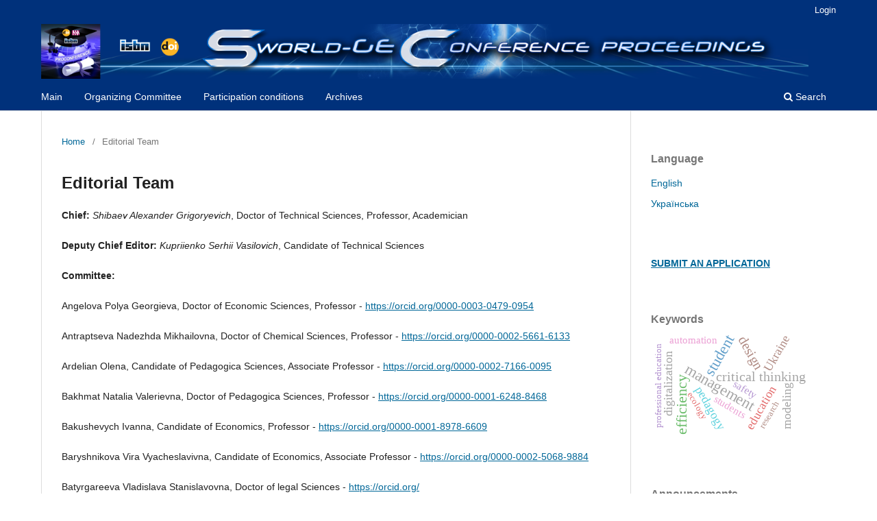

--- FILE ---
content_type: text/html; charset=utf-8
request_url: https://www.proconference.org/index.php/gec/about/editorialTeam
body_size: 121684
content:
<!DOCTYPE html>
<html lang="en-US" xml:lang="en-US">
<head>
	<meta charset="utf-8">
	<meta name="viewport" content="width=device-width, initial-scale=1.0">
	<title>
		Editorial Team
							| SWorld-Ger Conference proceedings
			</title>

	
<link rel="icon" href="https://www.proconference.org/public/journals/2/favicon_en_US.ico">
<meta name="generator" content="Open Journal Systems 3.3.0.13">
	<link rel="stylesheet" href="https://www.proconference.org/index.php/gec/$$$call$$$/page/page/css?name=stylesheet" type="text/css" /><link rel="stylesheet" href="https://www.proconference.org/index.php/gec/$$$call$$$/page/page/css?name=font" type="text/css" /><link rel="stylesheet" href="https://www.proconference.org/lib/pkp/styles/fontawesome/fontawesome.css?v=3.3.0.13" type="text/css" /><link rel="stylesheet" href="https://www.proconference.org/public/site/styleSheet.css?v=3.3.0.13" type="text/css" />
</head>
<body class="pkp_page_about pkp_op_editorialTeam has_site_logo" dir="ltr">

	<div class="pkp_structure_page">

				<header class="pkp_structure_head" id="headerNavigationContainer" role="banner">
						 <nav class="cmp_skip_to_content" aria-label="Jump to content links">
	<a href="#pkp_content_main">Skip to main content</a>
	<a href="#siteNav">Skip to main navigation menu</a>
		<a href="#pkp_content_footer">Skip to site footer</a>
</nav>

			<div class="pkp_head_wrapper">

				<div class="pkp_site_name_wrapper">
					<button class="pkp_site_nav_toggle">
						<span>Open Menu</span>
					</button>
										<div class="pkp_site_name">
																<a href="						https://www.proconference.org/index.php/gec/index
					" class="is_img">
							<img src="https://www.proconference.org/public/journals/2/pageHeaderLogoImage_en_US.png" width="1400" height="100"  />
						</a>
										</div>
				</div>

				
				<nav class="pkp_site_nav_menu" aria-label="Site Navigation">
					<a id="siteNav"></a>
					<div class="pkp_navigation_primary_row">
						<div class="pkp_navigation_primary_wrapper">
																				<ul id="navigationPrimary" class="pkp_navigation_primary pkp_nav_list">
								<li class="">
				<a href="https://www.proconference.org/index.php/gec">
					Main
				</a>
							</li>
								<li class="">
				<a href="https://www.proconference.org/index.php/gec/about/editorialTeam">
					Organizing Committee 
				</a>
							</li>
								<li class="">
				<a href="https://www.proconference.org/index.php/gec/submit">
					Participation conditions
				</a>
							</li>
								<li class="">
				<a href="https://www.proconference.org/index.php/gec/issue/archive">
					Archives
				</a>
							</li>
			</ul>

				

																						<div class="pkp_navigation_search_wrapper">
									<a href="https://www.proconference.org/index.php/gec/search" class="pkp_search pkp_search_desktop">
										<span class="fa fa-search" aria-hidden="true"></span>
										Search
									</a>
								</div>
													</div>
					</div>
					<div class="pkp_navigation_user_wrapper" id="navigationUserWrapper">
							<ul id="navigationUser" class="pkp_navigation_user pkp_nav_list">
															<li class="profile">
				<a href="https://www.proconference.org/index.php/gec/login">
					Login
				</a>
							</li>
										</ul>

					</div>
				</nav>
			</div><!-- .pkp_head_wrapper -->
		</header><!-- .pkp_structure_head -->

						<div class="pkp_structure_content has_sidebar">
			<div class="pkp_structure_main" role="main">
				<a id="pkp_content_main"></a>

<div class="page page_editorial_team">
	<nav class="cmp_breadcrumbs" role="navigation" aria-label="You are here:">
	<ol>
		<li>
			<a href="https://www.proconference.org/index.php/gec/index">
				Home
			</a>
			<span class="separator">/</span>
		</li>
		<li class="current">
			<span aria-current="page">
									Editorial Team
							</span>
		</li>
	</ol>
</nav>

	<h1>
		Editorial Team
	</h1>
		<p><strong>Chief: </strong><em>Shibaev Alexander Grigoryevich</em>, Doctor of Technical Sciences, Professor, Academician</p>
<p><strong>Deputy Chief Editor: </strong><em>Kupriienko Serhii Vasilovich</em>, Candidate of Technical Sciences</p>
<p><strong>Committee:</strong></p>
<p>Angelova Polya Georgieva, Doctor of Economic Sciences, Professor - <a href="https://orcid.org/0000-0003-0479-0954">https://orcid.org/0000-0003-0479-0954</a></p>
<p>Antraptseva Nadezhda Mikhailovna, Doctor of Chemical Sciences, Professor - <a href="https://orcid.org/0000-0002-5661-6133">https://orcid.org/0000-0002-5661-6133</a></p>
<p>Ardelian Olena, Candidate of Pedagogica Sciences, Associate Professor - <a href="https://orcid.org/0000-0002-7166-0095">https://orcid.org/0000-0002-7166-0095</a></p>
<p>Bakhmat Natalia Valerievna, Doctor of Pedagogica Sciences, Professor - <a href="https://orcid.org/0000-0001-6248-8468">https://orcid.org/0000-0001-6248-8468</a></p>
<p>Bakushevych Ivanna, Candidate of Economics, Professor - <a href="https://orcid.org/0000-0001-8978-6609">https://orcid.org/0000-0001-8978-6609</a></p>
<p>Baryshnikova Vira Vyacheslavivna, Candidate of Economics, Associate Professor - <a href="https://orcid.org/0000-0002-5068-9884">https://orcid.org/0000-0002-5068-9884</a></p>
<p>Batyrgareeva Vladislava Stanislavovna, Doctor of legal Sciences - <a href="https://orcid.org/">https://orcid.org/</a></p>
<p>Belotserkovets Vladimir Viktorovich, Doctor of Economic Sciences, Professor - <a href="https://orcid.org/">https://orcid.org/</a></p>
<p>Benera Valentuna, Doctor of Pedagogica Sciences, Professor - <a href="https://orcid.org/0000-0003-2865-3217">https://orcid.org/0000-0003-2865-3217</a></p>
<p>Bilavych Halyna Vasyliwna - <a href="https://orcid.org/0000-0002-1555-0932">https://orcid.org/0000-0002-1555-0932</a></p>
<p>Bodyk Ostap Petrovych, Candidate of philological Sciences, Docent - <a href="https://orcid.org/0000-0003-4642-8371">https://orcid.org/0000-0003-4642-8371</a></p>
<p>Boiko Ruslan Vasiliovich, Candidate of Economic Sciences, Docent - <a href="https://orcid.org/0000-0003-1409-846X">https://orcid.org/0000-0003-1409-846X</a></p>
<p>Boiko Viktoriia, Candidate of Economic Sciences, Docent - <a href="https://orcid.org/0000-0002-8032-5731">https://orcid.org/0000-0002-8032-5731</a></p>
<p>Bondar Oleksandr Bogdanovich, senior teacher - <a href="https://orcid.org/">https://orcid.org/</a></p>
<p>Borovik Liubov Volodymyrivna, Doctor of Economic Sciences, Associate Professor - <a href="https://orcid.org/">https://orcid.org/</a></p>
<p>Borovyk Svitlana Serhiyivna, Candidate of technical Sciences - <a href="https://orcid.org/0000-0003-4168-8537">https://orcid.org/0000-0003-4168-8537</a></p>
<p>Brukhansky Ruslan Feoktistovich, Doctor of Economic Sciences, Professor - <a href="https://orcid.org/">https://orcid.org/</a></p>
<p>Bunchuk Oksana, Doctor of legal Sciences, Docent - <a href="https://orcid.org/0000-0002-7280-6957">https://orcid.org/0000-0002-7280-6957</a></p>
<p>Burdaev Volodymyr Petrovych, senior researcher - <a href="https://orcid.org/0000-0001-9848-9059">https://orcid.org/0000-0001-9848-9059</a></p>
<p>Bushueva Inna Vladimirovna, Doctor of Pharmaceutical Sciences, Professor - <a href="https://orcid.org/">https://orcid.org/</a></p>
<p>Cherusheva Galyna, Candidate of Pedagogica Sciences, Associate Professor - <a href="https://orcid.org/0000-0001-9652-0913">https://orcid.org/0000-0001-9652-0913</a></p>
<p>Chervony Ivan Fyodorovich, Doctor of technical Sciences, Professor - <a href="https://orcid.org/">https://orcid.org/</a></p>
<p>Chiladze Georgiy Bidzinovich, Doctor of legal Sciences, Professor - <a href="https://orcid.org/">https://orcid.org/</a></p>
<p>Chovhaniuk Olha, Candidate of Medical Sciences, Associate Professor - <a href="https://orcid.org/0000-0002-3867-4620">https://orcid.org/0000-0002-3867-4620</a></p>
<p>Chupakhina Svitlana Vasylivna, Candidate of Pedagogica Sciences, Docent - <a href="https://orcid.org/0000-0003-1274-0826">https://orcid.org/0000-0003-1274-0826</a></p>
<p>Chushenko Valentina Mykolayivna, Candidate of Pharmaceutical Sciences, Docent - <a href="https://orcid.org/0000-0002-1032-9008">https://orcid.org/0000-0002-1032-9008</a></p>
<p>Cuznetov Alexandru Serghei, Candidate of legal Sciences, Docent - <a href="https://orcid.org/0000-0002-2738-5620">https://orcid.org/0000-0002-2738-5620</a></p>
<p>Demidova V.G., Candidate of Pedagogica Sciences, Docent - <a href="https://orcid.org/">https://orcid.org/</a></p>
<p>Demyanenko Natalia, Doctor of Pedagogica Sciences, Professor - <a href="https://orcid.org/0000-0001-5932-2862">https://orcid.org/0000-0001-5932-2862</a></p>
<p>Elezovich M. Dalibor, Doctor of historical Sciences, Docent - <a href="https://orcid.org/">https://orcid.org/</a></p>
<p>Ermagambet Bolat Toleukhanovich, Doctor of Chemical Sciences, Professor - <a href="https://orcid.org/">https://orcid.org/</a></p>
<p>Fedorova Yuliia Hennadiivna, Candidate of philological Sciences, Docent - <a href="https://orcid.org/0000-0001-8325-6439">https://orcid.org/0000-0001-8325-6439</a></p>
<p>Fedoryshyn Dmytro Dmytrovych, Doctor of geological and mineralogical Sciences, Professor - <a href="https://orcid.org/">https://orcid.org/</a></p>
<p>Fonar Liudmyla, Candidate of technical Sciences - <a href="https://orcid.org/0000-0002-7478-6742">https://orcid.org/0000-0002-7478-6742</a></p>
<p>Garmash Svetlana Nickolaevna, Candidate of Agricultural Sciences, Docent - <a href="https://orcid.org/0000-0002-2658-162X">https://orcid.org/0000-0002-2658-162X</a></p>
<p>Georgievsky Gennady Viktorovich, Doctor of Pharmaceutical Sciences, senior researcher - <a href="https://orcid.org/">https://orcid.org/</a></p>
<p>Golub Tetiana, Candidate of Pedagogica Sciences, Associate Professor - <a href="https://orcid.org/0000-0002-7757-880X">https://orcid.org/0000-0002-7757-880X</a></p>
<p>Goncharenko Igor Vladimirovich, Doctor of Agricultural Sciences, Professor - <a href="https://orcid.org/0000-0002-5480-1378">https://orcid.org/0000-0002-5480-1378</a></p>
<p>Gornostaj Oryslava Bogdanivna, Candidate of technical Sciences, Docent - <a href="https://orcid.org/0000-0002-6863-6772">https://orcid.org/0000-0002-6863-6772</a></p>
<p>Granovskaya Lyudmila Nikolaevna, Doctor of Economic Sciences, Professor - <a href="https://orcid.org/">https://orcid.org/</a></p>
<p>Grizodub Alexander Ivanovich, Doctor of Chemical Sciences, Professor - <a href="https://orcid.org/">https://orcid.org/</a></p>
<p>Gudz Maryna Viktorivna, Doctor of Economic Sciences, Professor - <a href="https://orcid.org/0000-0002-1454-4987">https://orcid.org/0000-0002-1454-4987</a></p>
<p>Gudzenko Alexander Pavlovich, Doctor of Pharmaceutical Sciences, Professor - <a href="https://orcid.org/">https://orcid.org/</a></p>
<p>Halatsyn Kateryna Oleksandrivna, Candidate of Pedagogica Sciences, Associate Professor - <a href="https://orcid.org/0000-0003-3297-8284">https://orcid.org/0000-0003-3297-8284</a></p>
<p>Hetman Anatoly Pavlovich, Doctor of legal Sciences, Professor - <a href="https://orcid.org/">https://orcid.org/</a></p>
<p>Horshchar Vladyslav Ivanovich, Candidate of Agricultural Sciences, Associate Professor - <a href="https://orcid.org/0000-0001-9175-9749">https://orcid.org/0000-0001-9175-9749</a></p>
<p>Jiri Hlahula, Doctor of geological and mineralogical Sciences, Professor - <a href="https://orcid.org/">https://orcid.org/</a></p>
<p>Kafarsky Vladimir Ivanovich, Doctor of legal Sciences, Professor - <a href="https://orcid.org/">https://orcid.org/</a></p>
<p>Kalabska Vira Stepanivna, Candidate of Pedagogica Sciences, Docent - <a href="https://orcid.org/">https://orcid.org/</a></p>
<p>Kalinichenko Irina Alexandrovna, Doctor of Medical Sciences, Professor - <a href="https://orcid.org/">https://orcid.org/</a></p>
<p>Kalinichenko Yevgeniy Vladimirovich, Candidate of technical Sciences, Docent - <a href="https://orcid.org/0000-0003-2898-7313">https://orcid.org/0000-0003-2898-7313</a></p>
<p>Kantarovich Yu.L., Candidate of Art Studies - <a href="https://orcid.org/">https://orcid.org/</a></p>
<p>Katerynchuk Ivan Stepanovych, Doctor of technical Sciences, Professor - <a href="https://orcid.org/0000-0002-8634-0916">https://orcid.org/0000-0002-8634-0916</a></p>
<p>Khara Maryna Volodymyrivna, Candidate of technical Sciences, Docent - <a href="https://orcid.org/0000-0002-6818-7938">https://orcid.org/0000-0002-6818-7938</a></p>
<p>Kharkovliuk-Balakina Natalia, Candidate of biological Sciences, Docent - <a href="https://orcid.org/0000-0001-8341-0387">https://orcid.org/0000-0001-8341-0387</a></p>
<p>Khavrova Kateryna, Doctor of Economic Sciences, Associate Professor - <a href="https://orcid.org/0000-0001-9376-0700">https://orcid.org/0000-0001-9376-0700</a></p>
<p>Khodakivska Olga, Doctor of Economic Sciences, senior researcher - <a href="https://orcid.org/0000-0002-3421-8361">https://orcid.org/0000-0002-3421-8361</a></p>
<p>Khomazyuk Tetyana Anastasyevna, Doctor of Medical Sciences, Professor - <a href="https://orcid.org/0000-0002-2368-5116">https://orcid.org/0000-0002-2368-5116</a></p>
<p>Khymai Nataliia Ihorivna - <a href="https://orcid.org/0000-0002-2625-7301">https://orcid.org/0000-0002-2625-7301</a></p>
<p>Kirichenko Alexander Anatolievich, Doctor of legal Sciences, Professor - <a href="https://orcid.org/">https://orcid.org/</a></p>
<p>Kirillova Elena Viktorovna, Doctor of technical Sciences, Docent - <a href="https://orcid.org/">https://orcid.org/</a></p>
<p>Kirkin Oleksandr Pavlovich, Candidate of technical Sciences, Docent - <a href="https://orcid.org/">https://orcid.org/</a></p>
<p>Klymenko Ilona Viktorivna, Candidate of physical and mathematical Sciences, Docent - <a href="https://orcid.org/0000-0001-7018-0922">https://orcid.org/0000-0001-7018-0922</a></p>
<p>Knyazyeva Maryna Vladislavovna - <a href="https://orcid.org/">https://orcid.org/</a></p>
<p>Knysh Inna Vasilivna, doctor of philosophical science, Associate Professor - <a href="https://orcid.org/0000-0003-1746-359X">https://orcid.org/0000-0003-1746-359X</a></p>
<p>Kokebayeva Gulzhauhar Kakenovna, Doctor of historical Sciences, Professor - <a href="https://orcid.org/0000-0002-6638-4663">https://orcid.org/0000-0002-6638-4663</a></p>
<p>Kolomiiets Tetiana Vyacheslavivna, Candidate of Philosophical Sciences - <a href="https://orcid.org/0000-0002-5335-7789">https://orcid.org/0000-0002-5335-7789</a></p>
<p>Kononenko Mykhailo Mykhaylovych, Candidate of Sciences in public administration, Docent - <a href="https://orcid.org/">https://orcid.org/</a></p>
<p>Kononova Alexandra Evgenievna, Candidate of Economic Sciences, Docent - <a href="https://orcid.org/0000-0002-7215-8574">https://orcid.org/0000-0002-7215-8574</a></p>
<p>Kopey Bogdan Vladimirovich, Doctor of technical Sciences, Professor - <a href="https://orcid.org/">https://orcid.org/</a></p>
<p>Korobeinikova Tetiana I., Candidate of technical Sciences, Associate Professor - <a href="https://orcid.org/0000-0003-2487-8742">https://orcid.org/0000-0003-2487-8742</a></p>
<p>Kostenko Vasily Ivanovich, Doctor of Agricultural Sciences, Professor - <a href="https://orcid.org/">https://orcid.org/</a></p>
<p>Kostyshyn Nataliia Stepanivna, Candidate of Economics, Associate Professor - <a href="https://orcid.org/0000-0003-2736-4843">https://orcid.org/0000-0003-2736-4843</a></p>
<p>Koval Galina, Doctor of Medical Sciences, Professor - <a href="https://orcid.org/0000-0002-0623-2326">https://orcid.org/0000-0002-0623-2326</a></p>
<p>Kovalenko Petr Ivanovich, Doctor of technical Sciences, Professor - <a href="https://orcid.org/">https://orcid.org/</a></p>
<p>Kravchenko Oleksandra Anatoliivna, Candidate of technical Sciences - <a href="https://orcid.org/0000-0002-3085-7449">https://orcid.org/0000-0002-3085-7449</a></p>
<p>Kravchenko Olena Ivanivna, Doctor of Pedagogica Sciences, Docent - <a href="https://orcid.org/0000-0002-7955-3542">https://orcid.org/0000-0002-7955-3542</a></p>
<p>Kravchenko Victoria Petrovna, Candidate of Economic Sciences, Docent - <a href="https://orcid.org/0000-0003-4343-6296">https://orcid.org/0000-0003-4343-6296</a> </p>
<p>Kravchuk Anna Viktorovna, Doctor of Economic Sciences, Professor - <a href="https://orcid.org/">https://orcid.org/</a></p>
<p>Kuderin Marat Krykbaevich, Doctor of technical Sciences, Professor - <a href="https://orcid.org/">https://orcid.org/</a></p>
<p>Kuhar Elena Vladimirovna, Doctor of Biological Sciences, Docent - <a href="https://orcid.org/">https://orcid.org/</a></p>
<p>Kukel Galina Serhiyivna, Candidate of Economics - <a href="https://orcid.org/0000-0001-7699-5997">https://orcid.org/0000-0001-7699-5997</a></p>
<p>Kulikov P.M., Doctor of Economic Sciences, Professor - <a href="https://orcid.org/">https://orcid.org/</a></p>
<p>Kuris Yuri Vladimirovich, Doctor of technical Sciences, Professor - <a href="https://orcid.org/0000-0001-7169-9187">https://orcid.org/0000-0001-7169-9187</a></p>
<p>Kurmaev Pyotr Yuryevich, Doctor of Economic Sciences, Professor - <a href="https://orcid.org/">https://orcid.org/</a></p>
<p>Kyianovskyi Aleksandr Moiseevich, Candidate of Chemical Sciences, Docent - <a href="https://orcid.org/0000-0001-7291-1303">https://orcid.org/0000-0001-7291-1303</a></p>
<p>Kyselov Iurii Olexandrovych, Doctor of Geographical Sciences, Professor - <a href="https://orcid.org/0000-0003-0530-1892">https://orcid.org/0000-0003-0530-1892</a></p>
<p>Lapkina Inna Alexandrovna, Doctor of Economic Sciences, Professor - <a href="https://orcid.org/">https://orcid.org/</a></p>
<p>Latygina Natalia Anatolievna, Doctor of political science, Professor - <a href="https://orcid.org/">https://orcid.org/</a></p>
<p>Lekhan Valeriia N., Doctor of Medical Sciences, Professor - <a href="https://orcid.org/0000-0003-2953-3%20292">https://orcid.org/0000-0003-2953-3 292</a></p>
<p>Maidanyuk Irina Zinovievna, Doctor of Philosophy, Docent - <a href="https://orcid.org/0000-0001-8096-0244">https://orcid.org/0000-0001-8096-0244</a></p>
<p>Makarenko Andriy Viktorovich, Candidate of Pedagogica Sciences, Docent - <a href="https://orcid.org/0000-0003-4885-9706">https://orcid.org/0000-0003-4885-9706</a></p>
<p>Malakhov A.V., Doctor of physical and mathematical Sciences, Professor - <a href="https://orcid.org/">https://orcid.org/</a></p>
<p>Malinovskiy Yuriy Alexandrovich, Candidate of technical Sciences, Docent - <a href="https://orcid.org/">https://orcid.org/</a></p>
<p>Malyshevska Olha Stepanivna, Doctor of Biological Sciences, Associate Professor - <a href="https://orcid.org/0000-0003-0180-2112">https://orcid.org/0000-0003-0180-2112</a></p>
<p>Matiukha Mykola Mykolajovych, Candidate of Economics, Associate Professor - <a href="https://orcid.org/0000-0002-7968-3777">https://orcid.org/0000-0002-7968-3777</a></p>
<p>Maxine Viktor Ivanovich, Doctor of Chemical Sciences, Professor - <a href="https://orcid.org/">https://orcid.org/</a></p>
<p>Mazur Vitalii Hryhorovych, Candidate of Public Administration - <a href="https://orcid.org/0000-0002-8133-7355">https://orcid.org/0000-0002-8133-7355</a></p>
<p>Medynska Tetiana Igorivna, Candidate of Economic Sciences, Docent - <a href="https://orcid.org/0000-0001-6838-6403">https://orcid.org/0000-0001-6838-6403</a></p>
<p>Melnik Alena Alekseevna, Doctor of Economic Sciences, Docent - <a href="https://orcid.org/">https://orcid.org/</a></p>
<p>Melnyk Marharyta, Candidate of technical Sciences, Docent - <a href="https://orcid.org/0000–0003–0619–7281">https://orcid.org/0000–0003–0619–7281</a></p>
<p>Mikheev Andriy, Candidate of biological Sciences, Associate Professor - <a href="https://orcid.org/0000-0003-2163-8866">https://orcid.org/0000-0003-2163-8866</a></p>
<p>Mirus Oleksandr-Zenovij Lvovich, Candidate of Chemical Sciences, Docent - <a href="https://orcid.org/0000-0002-3916-2360">https://orcid.org/0000-0002-3916-2360</a></p>
<p>Mishchuk Ievgeniia Vladimirovna, Candidate of Economic Sciences, Docent - <a href="https://orcid.org/0000-0003-4145-3711">https://orcid.org/0000-0003-4145-3711</a></p>
<p>Mitina Lubov Sergiivna, Candidate of philological Sciences, Docent - <a href="https://orcid.org/0000-0003-0060-419X">https://orcid.org/0000-0003-0060-419X</a></p>
<p>Morozov Alexey Vladimirovich, Doctor of Agricultural Sciences, Professor - <a href="https://orcid.org/">https://orcid.org/</a></p>
<p>Morozov Andrii Serhiovych, Candidate of technical Sciences, Docent - <a href="https://orcid.org/">https://orcid.org/</a></p>
<p>Morozov Oleg Viktorovych, Docent - <a href="https://orcid.org/0000-0002-3484-3570">https://orcid.org/0000-0002-3484-3570</a></p>
<p>Mulіar Volodymyr Ilyich, Doctor of Philosophy, Professor - <a href="https://orcid.org/0000-0002-1585-7328">https://orcid.org/0000-0002-1585-7328</a></p>
<p>Myliutchehko Ivan Oleksandrovych, Candidate of technical Sciences, Associate Professor - <a href="https://orcid.org/0000-0001-7559-8850">https://orcid.org/0000-0001-7559-8850</a></p>
<p>Nashynets-Naumova Anfisa, Doctor of legal Sciences, Docent - <a href="https://orcid.org/0000-0002-5811-7733">https://orcid.org/0000-0002-5811-7733</a></p>
<p>Nesterenko Tetiana Mykolaivna, Candidate of technical Sciences, Associate Professor - <a href="https://orcid.org/0000-0001-7900-8512">https://orcid.org/0000-0001-7900-8512</a></p>
<p>Nichuhovska Lilia Ivanivna, doctor of Pedagogica Sciences, Professor - <a href="https://orcid.org/0000-0002-3704-8126">https://orcid.org/0000-0002-3704-8126</a></p>
<p>Nikolaienko Iryna Volodymyrivna, Candidate of technical Sciences, Docent - <a href="https://orcid.org/0000-0002-2933-0498">https://orcid.org/0000-0002-2933-0498</a></p>
<p>Nikolenko Liudmyla, Candidate of Pedagogica Sciences, Associate Professor - <a href="https://orcid.org/0000-0001-8708-3117">https://orcid.org/0000-0001-8708-3117</a></p>
<p>Okhrimenko Viacheslav Mykolaiovich, Docent - <a href="https://orcid.org/0000-0003-4940-7859">https://orcid.org/0000-0003-4940-7859</a></p>
<p>Orlov Nikolai Mikhailovich, Doctor of Public Administration, Docent - <a href="https://orcid.org/">https://orcid.org/</a></p>
<p>Otepova Gulfira Yelubayevna, Doctor of historical Sciences, Professor - <a href="https://orcid.org/">https://orcid.org/</a></p>
<p>Pakhomova Victoria Nikolaevna, Candidate of technical Sciences, Docent - <a href="https://orcid.org/0000-0002-0022-099X">https://orcid.org/0000-0002-0022-099X</a></p>
<p>Panasyuk Valentyna, Doctor of Economic Sciences, Professor - <a href="https://orcid.org/0000-0002-5133-6431">https://orcid.org/0000-0002-5133-6431</a></p>
<p>Parunakyan Vahagn Emilievich, Doctor of technical Sciences, Professor - <a href="https://orcid.org/">https://orcid.org/</a></p>
<p>Patyka Nikolay Vladimirovich, Doctor of Agricultural Sciences, Professor - <a href="https://orcid.org/">https://orcid.org/</a></p>
<p>Pavlenko Anatoly Mikhailovich, Doctor of technical Sciences, Professor - <a href="https://orcid.org/">https://orcid.org/</a></p>
<p>Pavlenko Olena Panteliivna, Doctor of Economic Sciences, Professor - <a href="https://orcid.org/0000-0002-5493-5798">https://orcid.org/0000-0002-5493-5798</a></p>
<p>Pereginets Ivan Ivanovich, Candidate of technical Sciences, Docent - <a href="https://orcid.org/">https://orcid.org/</a></p>
<p>“Peretiaka Serhii</p>
<p>Mykolayovych, Candidate of technical Sciences, Associate Professor - <a href="https://orcid.org/0000-0003-4058-4525">https://orcid.org/0000-0003-4058-4525</a>”</p>
<p>Petrosova Valentina Ivanovna, Candidate of biological Sciences, Associate Professor - <a href="https://orcid.org/0000-0001-6256-8003">https://orcid.org/0000-0001-6256-8003</a></p>
<p>Pikas Olha Bohdanivna, Doctor of Medical Sciences, Professor - <a href="https://orcid.org/">https://orcid.org/</a></p>
<p>Podchashynskyi Yurii Oleksandrovych - <a href="https://orcid.org/0000-0002-8344-6061">https://orcid.org/0000-0002-8344-6061</a></p>
<p>Polyakov Andrey Pavlovich, Doctor of technical Sciences, Professor - <a href="https://orcid.org/">https://orcid.org/</a></p>
<p>Popova Julia Mikhailіvna, Candidate of Economic Sciences, Docent - <a href="https://orcid.org/0000-0003-1255-3350">https://orcid.org/0000-0003-1255-3350</a></p>
<p>Pysmenna Olena, Candidate of legal Sciences, Docent - <a href="https://orcid.org/">https://orcid.org/</a></p>
<p>Rastrygina Alla Nikolaevna, Doctor of Pedagogica Sciences, Professor - <a href="https://orcid.org/">https://orcid.org/</a></p>
<p>Rokochinsky Anatoly Nikolaevich, Doctor of technical Sciences, Professor - <a href="https://orcid.org/">https://orcid.org/</a></p>
<p>Romashchenko Mikhail Ivanovich, Doctor of technical Sciences, Professor - <a href="https://orcid.org/">https://orcid.org/</a></p>
<p>Sementsov Georgy Nikiforovich, Doctor of technical Sciences, Professor - <a href="https://orcid.org/">https://orcid.org/</a></p>
<p>Shablii Tetiana Petrivna, Candidate of Medical Sciences, Docent - <a href="https://orcid.org/0000-0003-3114-3728">https://orcid.org/0000-0003-3114-3728</a></p>
<p>Shaiko-Shaikovsky Alexander Gennadievich, Doctor of technical Sciences, Professor - <a href="https://orcid.org/">https://orcid.org/</a></p>
<p>Shalova Natalia Stanislavivna - <a href="https://orcid.org/0000-0003-4719-727X">https://orcid.org/0000-0003-4719-727X</a></p>
<p>Shapovalov Valentin Valerievich, Doctor of Pharmaceutical Sciences, Professor - <a href="https://orcid.org/">https://orcid.org/</a></p>
<p>Shapovalov Valery Vladimirovich, Doctor of Pharmaceutical Sciences, Professor - <a href="https://orcid.org/">https://orcid.org/</a></p>
<p>Shapovalova Victoria Alekseevna, Doctor of Pharmaceutical Sciences, Professor - <a href="https://orcid.org/">https://orcid.org/</a></p>
<p>Sharagov Vasiliy Andreevich, Doctor of Chemical Sciences, Docent - <a href="https://orcid.org/">https://orcid.org/</a></p>
<p>Shatkovskyi Аndrii, Doctor of Agricultural Sciences - <a href="https://orcid.org/0000-0002-4366-0397">https://orcid.org/0000-0002-4366-0397</a></p>
<p>Shepel Yuri Alexandrovich, Doctor of philological Sciences, Professor - <a href="https://orcid.org/">https://orcid.org/</a></p>
<p>Shepitko Valery Yurievich, Doctor of legal Sciences, Professor - <a href="https://orcid.org/">https://orcid.org/</a></p>
<p>Shevchenko Larisa Vasilievna, Doctor of Veterinary Sciences, Professor - <a href="https://orcid.org/">https://orcid.org/</a></p>
<p>Shibaev Alexander Grigorievich, Doctor of technical Sciences, Professor - <a href="https://orcid.org/">https://orcid.org/</a></p>
<p>Shishka Roman Bogdanovich, Doctor of legal Sciences, Professor - <a href="https://orcid.org/">https://orcid.org/</a></p>
<p>Shvets Iryna Borysovna, Doctor of Art Studies, Professor - <a href="https://orcid.org/0000-0002-3661-670X">https://orcid.org/0000-0002-3661-670X</a></p>
<p>Shіlo Zhanna Stepanivna, Candidate of Economic Sciences, Docent - <a href="https://orcid.org/0000-0002-2669-6734">https://orcid.org/0000-0002-2669-6734</a></p>
<p>Slobodianyk Hanna Valeriivna, Candidate of technical Sciences, Associate Professor - <a href="https://orcid.org/0000-0002-1453-6290">https://orcid.org/0000-0002-1453-6290</a></p>
<p>Smutchak Zinaida Vasylivna, Doctor of Economic Sciences, Docent - <a href="https://orcid.org/0000-0002-6079-9227">https://orcid.org/0000-0002-6079-9227</a></p>
<p>Sopov Dmytro - <a href="https://orcid.org/0000-0002-2684-4688">https://orcid.org/0000-0002-2684-4688</a></p>
<p>Stanislavchuk Oksana Volodymyrivna, Candidate of technical Sciences, Docent - <a href="https://orcid.org/0000-0001-5784-005X">https://orcid.org/0000-0001-5784-005X</a></p>
<p>Stovpets Alexander Vasilievich, Doctor of Philosophy, Docent - <a href="https://orcid.org/0000-0001-8001-4223">https://orcid.org/0000-0001-8001-4223</a></p>
<p>Stovpets Vasily Grigorievich, Candidate of philological Sciences, Docent - <a href="https://orcid.org/0000-0002-2354-2852">https://orcid.org/0000-0002-2354-2852</a></p>
<p>Suima Irina Pavlivna, Candidate of philological Sciences - <a href="https://orcid.org/0000-0002-2209-8614">https://orcid.org/0000-0002-2209-8614</a></p>
<p>Sukhenko Yury Grigorievich, Doctor of technical Sciences, Professor - <a href="https://orcid.org/">https://orcid.org/</a></p>
<p>Svitlana Titova, Candidate of Geographical Sciences, Docent - <a href="https://orcid.org/0000-0002-9250-805X">https://orcid.org/0000-0002-9250-805X</a></p>
<p>Sydorovich Maryna Mykhailovna, Doctor of Pedagogica Sciences, Professor - <a href="https://orcid.org/">https://orcid.org/</a></p>
<p>Tarariko Yury Alexandrovich, Doctor of Agricultural Sciences, Professor - <a href="https://orcid.org/">https://orcid.org/</a></p>
<p>Tatarchuk Tetiana, Candidate of technical Sciences - <a href="https://orcid.org/0000-0002-6408-0463">https://orcid.org/0000-0002-6408-0463</a></p>
<p>Tkachova Oksana Vitalyivna, Doctor of Pharmacy, Professor - <a href="https://orcid.org/0000-0003-4646-0400">https://orcid.org/0000-0003-4646-0400</a></p>
<p>Tkachuk Andrii, Candidate of technical Sciences, Docent - <a href="https://orcid.org/">https://orcid.org/</a></p>
<p>Trigub Petr Nikitovich, Doctor of historical Sciences, Professor - <a href="https://orcid.org/">https://orcid.org/</a></p>
<p>Tungushbaeva Zina Baibagusovna, Doctor of Biological Sciences - <a href="https://orcid.org/">https://orcid.org/</a></p>
<p>Ustenko Sergey Anatolievich, Doctor of technical Sciences, Docent - <a href="https://orcid.org/">https://orcid.org/</a></p>
<p>Vakaliuk Igor P, Doctor of Medical Sciences, Professor - <a href="https://orcid.org/0000-0002-4430-6816">https://orcid.org/0000-0002-4430-6816</a></p>
<p>Vasylyshyn Vitalii, Candidate of technical Sciences, Associate Professor - <a href="https://orcid.org/0000-0002-0367-1198">https://orcid.org/0000-0002-0367-1198</a></p>
<p>Vekua Oksana Vitalevna, Candidate of philological Sciences, Docent - <a href="https://orcid.org/">https://orcid.org/</a></p>
<p>Velichko Stepan Petrovich, Doctor of Pedagogica Sciences, Professor - <a href="https://orcid.org/">https://orcid.org/</a></p>
<p>Vitroviy Andriy Orestovych, Candidate of technical Sciences, Docent - <a href="https://orcid.org/0000-0003-2885-3745">https://orcid.org/0000-0003-2885-3745</a></p>
<p>Vizir Vadim Anatolievich, Doctor of Medical Sciences, Professor - <a href="https://orcid.org/">https://orcid.org/</a></p>
<p>Vodolazska Oksana, Candidate of Economics - <a href="https://orcid.org/0000-0002-7858-7118">https://orcid.org/0000-0002-7858-7118</a></p>
<p>Volkova Nataliia Mihailivna, Doctor of Medical Sciences, Professor - <a href="https://orcid.org/0000-0002-1775-4023">https://orcid.org/0000-0002-1775-4023</a></p>
<p>Volodymyr Zinoviyovych Kochmarskii, Candidate of Physical and Mathematical Sciences, Professor - <a href="https://orcid.org/0000-0003-2036-8841">https://orcid.org/0000-0003-2036-8841</a></p>
<p>Voropayeva Tetiana Sergiivna, Candidate of psychological Sciences, Docent - <a href="https://orcid.org/0000-0001-8388-7169">https://orcid.org/0000-0001-8388-7169</a></p>
<p>Vozhegova Raisa Anatolievna, Doctor of Agricultural Sciences, Professor - <a href="https://orcid.org/">https://orcid.org/</a></p>
<p>Voznyakovska Kristina Anatoliyivna, Doctor of legal Sciences, Docent - <a href="https://orcid.org/">https://orcid.org/</a></p>
<p>Vykhrushch Vira Olexandrivna - <a href="https://orcid.org/0000-0003-3469-2343">https://orcid.org/0000-0003-3469-2343</a></p>
<p>Vyshnevska Olha Dmytrivna, Candidate of technical Sciences, Associate Professor - <a href="https://orcid.org/0000-0003-1021-3176">https://orcid.org/0000-0003-1021-3176</a></p>
<p>Vyshnevskyi Dmytro Olegovych, Candidate of technical Sciences, Associate Professor - <a href="https://orcid.org/0000-0002-1270-713X">https://orcid.org/0000-0002-1270-713X</a></p>
<p>Yakovets Tetiana Arkadiivna, Candidate of Economics, Associate Professor - <a href="https://orcid.org/">https://orcid.org/</a></p>
<p>Yaroshchuk Inna Volodymyrivna, Candidate of Historical Sciences, Associate Professor - <a href="https://orcid.org/0000-0001-8639-6648">https://orcid.org/0000-0001-8639-6648</a></p>
<p>Yarova Nina Viktorivna, Candidate of Economics, Associate Professor - <a href="https://orcid.org/0000-0002-9703-3305">https://orcid.org/0000-0002-9703-3305</a></p>
<p>Yefimova Olha Mykolajivna, Candidate of Pedagogica Sciences, senior teacher - <a href="https://orcid.org/0000-0001-8658-9685">https://orcid.org/0000-0001-8658-9685</a></p>
<p>Yelnikova Mariia, Candidate of political Sciences - <a href="https://orcid.org/0000-0001-9250-4684">https://orcid.org/0000-0001-9250-4684</a></p>
<p>Zaiachkivska Oksana Vasulivna, Candidate of Economic Sciences, Docent - <a href="https://orcid.org/0000-0002-8792-9204">https://orcid.org/0000-0002-8792-9204</a></p>
<p>Zaitseva Galyna, Candidate of Chemistry, Associate Professor - <a href="https://orcid.org/0000-0003-3138-6324">https://orcid.org/0000-0003-3138-6324</a></p>
<p>Zakharenko Natalia, Candidate of Economic Sciences - <a href="https://orcid.org/0000-0001-7963-1080">https://orcid.org/0000-0001-7963-1080</a></p>
<p>Zarivna Oksana Tymofiyivna, Candidate of Pedagogica Sciences, Docent - <a href="https://orcid.org/0000-0002-9821-4482">https://orcid.org/0000-0002-9821-4482</a></p>
<p>Zastavetska Lesya Bogdanovna, Doctor of Geographical Sciences, Professor - <a href="https://orcid.org/">https://orcid.org/</a></p>
<p>Zhovtonog Olga Igorevna, Doctor of Agricultural Sciences - <a href="https://orcid.org/">https://orcid.org/</a></p>
<p>Zhuravskaya Natalia Evgenievna, Candidate of technical Sciences, Docent - <a href="https://orcid.org/0000-0002-4657-0493">https://orcid.org/0000-0002-4657-0493</a></p>
<p>Zhuvahina Iryna, Candidate of Economics, Docent - <a href="https://orcid.org/0000-0002-6701-7750">https://orcid.org/0000-0002-6701-7750</a></p>
<p>Zubkov Ruslan Sergeevich, Doctor of Economic Sciences, Docent - <a href="https://orcid.org/">https://orcid.org/</a></p>
<p>Нurin Ruslan Serghiyovych, Candidate of Pedagogica Sciences, Docent - <a href="https://orcid.org/0000-0003-3118-5733">https://orcid.org/0000-0003-3118-5733</a></p>
<p>Lialiuk Natalia, Candidate of biological Sciences, associate professor - <a href="https://orcid.org/0000-0003-4857-2449">https://orcid.org/0000-0003-4857-2449</a></p>
<p>Babchuk Serhii, Candidate of technical Sciences, Associate Professor - <a href="https://orcid.org/0000-0002-1746-5731">https://orcid.org/0000-0002-1746-5731</a></p>
<p>Luzhetska Olha Bohdanivna, Candidate of Philology, - <a href="https://orcid.org/0000-0002-9238-1378">https://orcid.org/0000-0002-9238-1378</a></p>
<p>Meliantsov Petro Timofiyovych , Candidate of technical Sciences, Associate Professor - <a href="https://orcid.org/0000-0001-6598-925X">https://orcid.org/0000-0001-6598-925X</a></p>
<p>Rublevska Nadiia Ivanivna, Doctor of Medical Sciences, Professor - <a href="https://orcid.org/">https://orcid.org/</a></p>
<p>Ivankova Olena Volodymyrivna, Candidate of technical Sciences, Associate Professor - <a href="https://orcid.org/0000-0003-1825-0262">https://orcid.org/0000-0003-1825-0262</a></p>
<p>Chernikova Nataliia, Candidate of Historical Sciences, Associate Professor - <a href="https://orcid.org/0000-0002-5470-0622">https://orcid.org/0000-0002-5470-0622</a></p>
<p>Vynohradenko Serhii Oleksandrovych, Candidate of economic Sciences, Associate Professor - <a href="https://orcid.org/0000-0002-8520-6504">https://orcid.org/0000-0002-8520-6504</a></p>
<p>Korotenko Ghryghorij Mykhajlovych, Doctor of Technical Sciences, Associate Professor - <a href="https://orcid.org/0000-0003-3774-5260">https://orcid.org/0000-0003-3774-5260</a></p>
<p>Dzhulii Larysa Vasylivna, Candidate of economic Sciences, Associate Professor - <a href="https://orcid.org/0000-0001-9475-7175">https://orcid.org/0000-0001-9475-7175</a></p>
<p>Dzhulii Vladimir Mykolayovych, Candidate of technical Sciences, Associate Professor - <a href="https://orcid.org/0000-0003-1878-4301">https://orcid.org/0000-0003-1878-4301</a></p>
<p>Rozmaryna Albina, Candidate of economic Sciences, Associate Professor - <a href="https://orcid.org/0000-0001-6463-3841">https://orcid.org/0000-0001-6463-3841</a></p>
<p>Yampolska Larysa Mykolayivna, Candidate of Historical Sciences, Associate Professor - <a href="https://orcid.org/0000-0001-7884-8050">https://orcid.org/0000-0001-7884-8050</a></p>
<p>Gromova Olena Volodymyrivna, Candidate of economic Sciences, Associate Professor - <a href="https://orcid.org/0000-0002-1332-8094">https://orcid.org/0000-0002-1332-8094</a></p>
<p>Penyak Pavlo Stepanovych, Candidate of Historical Sciences, senior researcher - <a href="https://orcid.org/0000-0002-9168-4123">https://orcid.org/0000-0002-9168-4123</a></p>
<p>Bilorusets Lesia, Candidate of economic Sciences, - <a href="https://orcid.org/0000-0003-4857-2035">https://orcid.org/0000-0003-4857-2035</a></p>
<p>Ivanova (Kedyk) Veronika Petrivna, Candidate of legal Sciences, Associate Professor - <a href="https://orcid.org/">https://orcid.org/</a></p>
<p>Fedoriv Viktor Мykhailovych, Candidate of technical Sciences, Associate Professor - <a href="https://orcid.org/0000-0002-4499-0910">https://orcid.org/0000-0002-4499-0910</a></p>
<p>Bersh Anastasiia, Candidate of legal Sciences, Associate Professor - <a href="https://orcid.org/">https://orcid.org/</a></p>
<p>Safronov Valeriy Kostiantynovych, Candidate of technical Sciences, Associate Professor - <a href="https://orcid.org/0000-0002-7300-9861">https://orcid.org/0000-0002-7300-9861</a></p>
<p>Korzhov Yevhen Ivanovich, Candidate of geographical Sciences, senior researcher - <a href="https://orcid.org/0000-0003-2677-5296">https://orcid.org/0000-0003-2677-5296</a></p>
<p>Ilchenko Andrii, Candidate of technical Sciences, Associate Professor - <a href="https://orcid.org/0000-0001-7927-874X">https://orcid.org/0000-0001-7927-874X</a></p>
<p>Таrasevich Iryna Grygorivna, Candidate of technical Sciences, Associate Professor - <a href="https://orcid.org/0000-0002-3249-619X">https://orcid.org/0000-0002-3249-619X</a></p>
<p>Pashchenko Maya Ivanivna, Candidate of pedagogical Sciences, Associate Professor - <a href="https://orcid.org/0000-0003-4743-6250">https://orcid.org/0000-0003-4743-6250</a></p>
<p>Vasko Olha Oleksandrivna, Candidate of Pedagogical Sciences, Associate Professor - <a href="https://orcid.org/0000-0001-5241-0958">https://orcid.org/0000-0001-5241-0958</a></p>
<p>Bilier Oksana Slavikivna, Candidate of Pedagogical Sciences - <a href="https://orcid.org/0000-0001-9969-3289">https://orcid.org/0000-0001-9969-3289</a></p>
<p>Krylik Lyudmila Viktorivna, Candidate of Technical Sciences, Associate Professor - <a href="https://orcid.org/0000-0001-6642-754X">https://orcid.org/0000-0001-6642-754X</a></p>
<p>Kushnirov Pavlo Vasylovych, Candidate of Technical Sciences, Associate Professor - <a href="https://orcid.org/0000-0001-5894-538X">https://orcid.org/0000-0001-5894-538X</a></p>
<p>Varnavska Larisa, Candidate of Pedagogical Sciences, Associate Professor - <a href="https://orcid.org/0000-0001-8664-4007">https://orcid.org/0000-0001-8664-4007</a></p>
<p>Mykhaylyuk Vitalii, Doctor of Historical Sciences, Professor - <a href="https://orcid.org/0000-0002-8458-0617">https://orcid.org/0000-0002-8458-0617</a></p>
<p>Adler Oksana, Candidate of Technical Sciences, Associate Professor - <a href="https://orcid.org/0000-0002-4673-366X">https://orcid.org/0000-0002-4673-366X</a></p>
<p>Buryak Marina Valeriivna, Candidate of Pharmaceutical Sciences, Associate Professor - <a href="https://orcid.org/0000-0002-6671-9662">https://orcid.org/0000-0002-6671-9662</a></p>
<p>Sytnyk Oleksandr Ivanovich, Candidate of Political Science, Associate Professor - <a href="https://orcid.org/0000-0001-8106-748">https://orcid.org/0000-0001-8106-748</a></p>
<p>Zarudna Nataliia, Candidate of Economic Sciences, Associate Professor - <a href="https://orcid.org/0000-0002-9868-2278">https://orcid.org/0000-0002-9868-2278</a></p>
<p>Shvets Tetiana Anatoliivna, Candidate of Pedagogical Sciences, - <a href="https://orcid.org/0000-0002-1234-0710">https://orcid.org/0000-0002-1234-0710</a></p>
<p>Bespalova Alla, Doctor of Technical Sciences, Professor - <a href="https://orcid.org/0000-0003-3713-0610">https://orcid.org/0000-0003-3713-0610</a></p>
<p>Holubieva Iryna Volodymyrivna, Candidate of Pedagogical Sciences, - <a href="https://orcid.org/0000-0002-8631-2835">https://orcid.org/0000-0002-8631-2835</a></p>
<p>Oleksiuk Vitalii, Candidate of Economic Sciences, Associate Professor - <a href="https://orcid.org/0000-0003-4841-458Х">https://orcid.org/0000-0003-4841-458Х</a></p>
<p>Bardadym Mariia, Candidate of Economic Sciences, Associate Professor - <a href="https://orcid.org/0000-0002-6067-9129">https://orcid.org/0000-0002-6067-9129</a></p>
<p>Ustinova Iryna Ihorivna, Doctor of Architectural Sciences, Professor - <a href="https://orcid.org/0000-0002-1728-0200">https://orcid.org/0000-0002-1728-0200</a></p>
<p>Lysa Olena, Candidate of Economic Sciences, Associate Professor - <a href="https://orcid.org/0000-0002-1870-0481">https://orcid.org/0000-0002-1870-0481</a></p>
<p>Yeletskykh Svitlana Yakivna, Doctor of Economic Sciences, Professor - <a href="https://orcid.org/0000-0002-8709-0496">https://orcid.org/0000-0002-8709-0496</a></p>
<p>Belova Victoria Volodymyrivna, Candidate of Pedagogical Sciences, - <a href="https://orcid.org/0000-0002-5427-8943">https://orcid.org/0000-0002-5427-8943</a></p>
<p>Yamash Yuri Volodumurovuch, Candidate of Art History, Associate Professor - <a href="https://orcid.org/0000-0002-3259-083X">https://orcid.org/0000-0002-3259-083X</a></p>
<p>Teleky Mariia Mykhaylivna, Candidate of Philological Sciences, Associate Professor - <a href="https://orcid.org/0000-0003-4161-4386">https://orcid.org/0000-0003-4161-4386</a></p>
<p>Babko Natalia, Candidate of Economic Sciences, Associate Professor - <a href="https://orcid.org/0000-0002-7620-9500">https://orcid.org/0000-0002-7620-9500</a></p>
<p>Kutnyi Bohdan, Doctor of Technical Sciences, Associate Professor - <a href="https://orcid.org/0000-0002-9016-5161">https://orcid.org/0000-0002-9016-5161</a></p>
<p>Zalizniak Alla Mykolaivna, Candidate of Pedagogical Sciences, Associate Professor - <a href="https://orcid.org/0000-0002-5255-385X">https://orcid.org/0000-0002-5255-385X</a></p>
<p>Dudun Tetayna Volodymyrivna, Candidate of Geographical Sciences, Associate Professor - <a href="https://orcid.org/0000-0002-9960-9793">https://orcid.org/0000-0002-9960-9793</a></p>
<p>Mormul Mykola Fedorovych, Candidate of Technical Sciences, Associate Professor - <a href="https://orcid.org/0000-0002-8036-3236">https://orcid.org/0000-0002-8036-3236</a></p>
<p>Oleksyn Artur, Candidate of Economic Sciences, Associate Professor - <a href="https://orcid.org/0000-0002-4194-5962">https://orcid.org/0000-0002-4194-5962</a></p>
<p>Zenkin Mykola, Doctor of Technical Sciences, Professor - <a href="https://orcid.org/0000-0002-8840-0572">https://orcid.org/0000-0002-8840-0572</a></p>
<p>Zahorodnia Liudmyla, Candidate of Medical Sciences, Associate Professor - <a href="https://orcid.org/0000-0003-1908-0461">https://orcid.org/0000-0003-1908-0461</a></p>
<p>Ivchyna Nadiia, Candidate of Medical Sciences, - <a href="https://orcid.org/0000-0001-9650-8818">https://orcid.org/0000-0001-9650-8818</a></p>
<p>Romanchuk Lyubov Anatolyivna, Candidate of Philological Sciences, - <a href="https://orcid.org/0000-0001-5759-0126">https://orcid.org/0000-0001-5759-0126</a></p>
<p>Atamas Oleksandr Petrovych, Candidate of Economic Sciences, Associate Professor - <a href="https://orcid.org/0000-0002-7511-8586">https://orcid.org/0000-0002-7511-8586</a></p>
<p>Aloshyna Tetiana, Candidate of Economic Sciences, Associate Professor - <a href="https://orcid.org/0000-0002-2729-4454">https://orcid.org/0000-0002-2729-4454</a></p>
<p>Fisunenko Nadіia, Candidate of Economic Sciences, - <a href="https://orcid.org/0000-0003-3985-7813">https://orcid.org/0000-0003-3985-7813</a></p>
<p>Tonkykh Oleksii Grygorovych, Candidate of Economic Sciences, Associate Professor - <a href="https://orcid.org/0000-0001-7823-4761">https://orcid.org/0000-0001-7823-4761</a></p>
<p>Tolok Galina Arsenivna, Candidate of Technical Sciences, Associate Professor - <a href="https://orcid.org/0000-0002-2971-1645">https://orcid.org/0000-0002-2971-1645</a></p>
<p>Antypenko Nadiia, Doctor of Economic Sciences, Professor - <a href="https://orcid.org/0000-0003-4132-4709">https://orcid.org/0000-0003-4132-4709</a></p>
<p>Samoilenko Olena, Candidate of Philology, Associate Professor - <a href="https://orcid.org/0000-0001-5040-874X">https://orcid.org/0000-0001-5040-874X</a></p>
<p>Usenko Andrii Yuriyovych, Candidate of Technical Sciences, Associate Professor - <a href="https://orcid.org/0000-0001-7467-6220">https://orcid.org/0000-0001-7467-6220</a></p>
<p>Neilenko Sergii Mykhaylovich, Candidate of Technical Sciences, Associate Professor - <a href="https://orcid.org/0000-0002-7282-2682">https://orcid.org/0000-0002-7282-2682</a></p>
<p>Zarakhovskyi Oleksandr Yevhenovych, candidate of cultural studies, Associate Professor - <a href="https://orcid.org/0000-0003-4263-7870">https://orcid.org/0000-0003-4263-7870</a></p>
<p>Lemeshko Andriy Viktorovych, PhD in Computer Engineering, Associate Professor - <a href="https://orcid.org/0000-0001-8003-3168">https://orcid.org/0000-0001-8003-3168</a></p>
<p>Rudenko Nataliia Viktorovna, Candidate of Technical Sciences, Associate Professor - <a href="https://orcid.org/0000-0001-8582-3126">https://orcid.org/0000-0001-8582-3126</a></p>
<p>Miakinchenko Iryna Oleksandrivna, PhD in History and Archeology, Associate Professor - <a href="https://orcid.org/0000-0002-4937-6418">https://orcid.org/0000-0002-4937-6418</a></p>
<p>Poluda Viktoriia Volodymyrivna, Candidate of Pedagogical Sciences, Associate Professor - <a href="https://orcid.org/0000-0002-0748-5720">https://orcid.org/0000-0002-0748-5720</a></p>
<p>Antonenko Artem Vasylovych, Candidate of Technical Sciences, Associate Professor - <a href="https://orcid.org/0000-0001-9397-1209">https://orcid.org/0000-0001-9397-1209</a></p>
<p>Masych Vitalii, Doctor of Pedagogical Sciences, Professor - <a href="https://orcid.org/0000-0002-8943-7756">https://orcid.org/0000-0002-8943-7756</a></p>
<p>Krasavtseva Liudmyla Yuriivna, candidate of sciences in public administration, Associate Professor - <a href="https://orcid.org/0000-0002-8187-7407">https://orcid.org/0000-0002-8187-7407</a></p>
<p>Parubets Oleh Valentynovych, Candidate of Economic Sciences, Associate Professor - <a href="https://orcid.org/0000-0003-4586-7997">https://orcid.org/0000-0003-4586-7997</a></p>
<p>Kostiunik Olena, Candidate of Economic Sciences, Associate Professor - <a href="https://orcid.org/0000-0003-4138-7646">https://orcid.org/0000-0003-4138-7646</a></p>
<p>Rybin Andriy Igorovich, Doctor of Medical Sciences, Professor - <a href="https://orcid.org/0000-0002-1145-6690">https://orcid.org/0000-0002-1145-6690</a></p>
<p>Stadnikov Volodymyr Vasylovych, Candidate of Technical Sciences, Associate Professor - <a href="https://orcid.org/0000-0002-2479-9780">https://orcid.org/0000-0002-2479-9780</a></p>
<p>Hutsol Mariia Ivanіvna, Candidate of Philological Sciences, Associate Professor - <a href="https://orcid.org/0009-0003-7033-3070">https://orcid.org/0009-0003-7033-3070</a></p>
<p>Skibina Tetiana, Candidate of Economic Sciences, Associate Professor - <a href="https://orcid.org/0000-0001-8298-1460">https://orcid.org/0000-0001-8298-1460</a></p>
<p>Kondratska Nataliia, Candidate of Economic Sciences, Associate Professor - <a href="https://orcid.org/0000-0001-9103-6241">https://orcid.org/0000-0001-9103-6241</a></p>
<p>Gorbatyuk Ievgenii Volodymyrovych, Candidate of Technical Sciences, Associate Professor - <a href="https://orcid.org/0000-0002-8148-5323">https://orcid.org/0000-0002-8148-5323</a></p>
<p>Kolesnikova Maryna, Candidate of Technical Sciences, Associate Professor - <a href="https://orcid.org/0000-0002-6223-7105">https://orcid.org/0000-0002-6223-7105</a></p>
<p>Matviienko Jurii Serhiyovych, Candidate of Pedagogical Sciences, - <a href="https://orcid.org/0000-0001-9615-8619">https://orcid.org/0000-0001-9615-8619</a></p>
<p>Gorbachuk Mykola Tykhonovych, Candidate of Physical and Mathematical Sciences, Associate Professor - <a href="https://orcid.org/0000-0001-6059-2464">https://orcid.org/0000-0001-6059-2464</a></p>
<p>Neveshkin Yurii, Candidate of Technical Sciences, - <a href="https://orcid.org/0000-0002-0193-293X">https://orcid.org/0000-0002-0193-293X</a></p>
<p>Serheta Ihor Volodymyrovych, Doctor of Medical Sciences, Professor - <a href="https://orcid.org/0000-0002-4439-3833">https://orcid.org/0000-0002-4439-3833</a></p>
<p>Belikov Oleksanr Borisovich, Doctor of Medical Sciences, Professor - <a href="https://orcid.org/0000-0001-8828-6311">https://orcid.org/0000-0001-8828-6311</a></p>
<p>Litovka-Demenina Svitlana Grigorivna, Candidate of Pedagogical Sciences, - <a href="https://orcid.org/0000-0002-8341-9872">https://orcid.org/0000-0002-8341-9872</a></p>
<p>Sysoieva Inna Mykolayivna, Doctor of Economic Sciences, Professor - <a href="https://orcid.org/0000-0003-0567-1658">https://orcid.org/0000-0003-0567-1658</a></p>
<p>Viunenko Oleksandr, Candidate of Economic Sciences, Associate Professor - <a href="https://orcid.org/0000-0002-8835-0704">https://orcid.org/0000-0002-8835-0704</a></p>
<p>Hanziuk Svitlana, Candidate of Economic Sciences, Associate Professor - <a href="https://orcid.org/0000-0001-7859-4708">https://orcid.org/0000-0001-7859-4708</a></p>
<p>Veretin Liudmyla, Candidate of Economic Sciences, - <a href="https://orcid.org/0000-0002-8028-1118">https://orcid.org/0000-0002-8028-1118</a></p>
<p>Velyka Alla Yaroslavivna, Candidate of Biological Sciences, - <a href="https://orcid.org/0000-0001-6550-4822">https://orcid.org/0000-0001-6550-4822</a></p>
<p>Ksenofontova Maryna, Candidate of Economic Sciences, Associate Professor - <a href="https://orcid.org/0000-0003-4868-5136">https://orcid.org/0000-0003-4868-5136</a></p>
<p>Makhnova Alina, Candidate of Medical Sciences, - <a href="https://orcid.org/0000-0002-7809-4428">https://orcid.org/0000-0002-7809-4428</a></p>
<p>Dokuchaieva Viktoriia Viktorivna, Doctor of Pedagogical Sciences, Professor - <a href="https://orcid.org/0000-0001-8420-0154">https://orcid.org/0000-0001-8420-0154</a></p>
<p>Naumik-Gladka Kateryna Georgiivna, Doctor of Economic Sciences, Professor - <a href="https://orcid.org/0000-0003-0492-7631">https://orcid.org/0000-0003-0492-7631</a></p>
<p>Ashhepkova Natalja Sergeevna, Candidate of Technical Sciences, Associate Professor - <a href="https://orcid.org/0000-0002-1870-1062">https://orcid.org/0000-0002-1870-1062</a></p>
<p>Stepanenko Oksana Ivanivna, Candidate of Economic Sciences, Associate Professor - <a href="https://orcid.org/0000-0002-8781-3762">https://orcid.org/0000-0002-8781-3762</a></p>
<p>Moroz Lyudmyla Ivanivna, Candidate of Economic Sciences, Associate Professor - <a href="https://orcid.org/0000-0001-5806-0426">https://orcid.org/0000-0001-5806-0426</a></p>
<p>Akymenko Olena Yuriivna, Doctor of Economic Sciences, Associate Professor - <a href="https://orcid.org/0000-0002-0323-5978">https://orcid.org/0000-0002-0323-5978</a></p>
<p>Lezhnenko Liudmyla, Candidate of Economic Sciences, Associate Professor - <a href="https://orcid.org/0000-0002-0347-5875">https://orcid.org/0000-0002-0347-5875</a></p>
<p>Oliinyk Svitlana Ivanivna, Candidate of Technical Sciences, Associate Professor - <a href="https://orcid.org/0000-0003-1528-6542">https://orcid.org/0000-0003-1528-6542</a></p>
<p>Kobelia-Zvir Mariana, Candidate of Economic Sciences, Associate Professor - <a href="https://orcid.org/0000-0001-5627-9408">https://orcid.org/0000-0001-5627-9408</a></p>
<p>Bitkivska Halyna Wolodymyrivna, Doctor of Philological Sciences, Associate Professor - <a href="https://orcid.org/0000-0002-3131-2686">https://orcid.org/0000-0002-3131-2686</a></p>
<p>Hevko Oxana Ivanivna, Candidate of Pedagogical Sciences, Associate Professor - <a href="https://orcid.org/0000-0002-9051-6021">https://orcid.org/0000-0002-9051-6021</a></p>
<p>Tarasenko Liudmyla Oleksiivna, Doctor of Veterinary Sciences, Professor - <a href="https://orcid.org/0000-0001-5782-5079">https://orcid.org/0000-0001-5782-5079</a></p>
<p>Foris Svitlana Mikolaivna, Candidate of Technical Sciences, Associate Professor - <a href="https://orcid.org/0000-0001-7104-640X">https://orcid.org/0000-0001-7104-640X</a></p>
<p>Antosnyna Iryna Volodymyrivna, Candidate of Legal Sciences, Associate Professor - <a href="https://orcid.org/0000-0002-5950-9907">https://orcid.org/0000-0002-5950-9907</a></p>
<p>Karnaushenko Alla, Candidate of Economic Sciences, associate professor - <a href="https://orcid.org/0000-0003-1813-2792">https://orcid.org/0000-0003-1813-2792</a></p>
<p>Ivanovska Olha, Candidate of Sciences in Physical Education and Sports, - <a href="https://orcid.org/0000-0003-4757-5111">https://orcid.org/0000-0003-4757-5111</a></p>
<p>Bushyn Igor, Candidate of Physical and Mathematical Sciences, associate professor - <a href="https://orcid.org/0000-0002-2783-7551">https://orcid.org/0000-0002-2783-7551</a></p>
<p>Popova Hanna Yuriivna, Candidate of Economic Sciences, associate professor - <a href="https://orcid.org/0000-0001-7046-5549">https://orcid.org/0000-0001-7046-5549</a></p>
<p>Kuznetsov Vitalii, Candidate of Technical Sciences, associate professor - <a href="https://orcid.org/0000-0002-8169-4598">https://orcid.org/0000-0002-8169-4598</a></p>
<p>Nikolenko Anatoliy, Candidate of Technical Sciences, associate professor - <a href="https://orcid.org/0000-0003-3808-4249">https://orcid.org/0000-0003-3808-4249</a></p>
<p>Tryputen Mykola, Candidate of Technical Sciences, associate professor - <a href="https://orcid.org/0000-0003-4523-927X">https://orcid.org/0000-0003-4523-927X</a></p>
<p>Boichuk Alla Petrivna, Candidate of Pedagogical Sciences, associate professor - <a href="https://orcid.org/0000-0002-6340-1894">https://orcid.org/0000-0002-6340-1894</a></p>
<p>Spytska Liana, Doctor of Psychological Sciences, Professor - <a href="https://orcid.org/0000-0002-9004-727X">https://orcid.org/0000-0002-9004-727X</a></p>
<p>Arutiunian Iryna, Doctor of Technical Sciences, Professor - <a href="https://orcid.org/0000-0002-5049-3742">https://orcid.org/0000-0002-5049-3742</a></p>
<p>Yanchuk Tetiana, Candidate of Economic Sciences, associate professor - <a href="https://orcid.org/0000-0003-3901-7670">https://orcid.org/0000-0003-3901-7670</a></p>
<p>Pererva Valeriia Yakivna, Candidate of Technical Sciences, associate professor - <a href="https://orcid.org/0000-0003-0665-6812">https://orcid.org/0000-0003-0665-6812</a></p>
<p>Orobets Kostiantyn Mykolaiovych, Candidate of Legal Sciences, associate professor - <a href="https://orcid.org/0000-0001-8783-3950">https://orcid.org/0000-0001-8783-3950</a></p>
<p>Poplavska Tetiana, Candidate of Philosophical Sciences, associate professor - <a href="https://orcid.org/0000-0003-2492-8068">https://orcid.org/0000-0003-2492-8068</a></p>
<p>Borsuk Nataliia Yakivna, Doctor of Legal Sciences, Professor - <a href="https://orcid.org/0000-0003-3476-3084">https://orcid.org/0000-0003-3476-3084</a></p>
<p>Holovchenko O. I., Candidate of Sciences in Physical Education and Sports, associate professor - <a href="https://orcid.org/0000-0003-0646-4319">https://orcid.org/0000-0003-0646-4319</a></p>
<p>Ostrianska Olena Anatoliivna, Candidate of Pedagogical Sciences, associate professor - <a href="https://orcid.org/0000-0003-2879-3463">https://orcid.org/0000-0003-2879-3463</a></p>
<p>Leonov Yaroslav Volodymyrovych, Doctor of Economic Sciences, Professor - <a href="https://orcid.org/0000-0001-8837-5744">https://orcid.org/0000-0001-8837-5744</a></p>
<p>Zoria Mykhailo, Candidate of Technical Sciences, associate professor - <a href="https://orcid.org/0000-0003-4461-4066">https://orcid.org/0000-0003-4461-4066</a></p>
<p>Meish Alla Vasylievna, Candidate of Economic Sciences, associate professor - <a href="https://orcid.org/0000-0001-6836-6904">https://orcid.org/0000-0001-6836-6904</a></p>
<p>Haponenko Larysa Alexandrine, Candidate of Pedagogical Sciences, associate professor - <a href="https://orcid.org/0000-0002-3040-671X">https://orcid.org/0000-0002-3040-671X</a></p>
<p>Zgurska Valentina, Candidate of Political Sciences, associate professor - <a href="https://orcid.org/0000-0001-7490-1942">https://orcid.org/0000-0001-7490-1942</a></p>
<p>Romanenko Olesia Valeriivna, Candidate of Economic Sciences, associate professor - <a href="https://orcid.org/0000-0001-5684-6791">https://orcid.org/0000-0001-5684-6791</a></p>
<p>Chumaieva Yuliia, Candidate of Psychological Sciences, senior researcher - <a href="https://orcid.org/0000-0001-6145-9585">https://orcid.org/0000-0001-6145-9585</a></p>
<p>Popereshniak Svitlana, Candidate of Physical and Mathematical Sciences, associate professor - <a href="https://orcid.org/0000-0002-0531-9809">https://orcid.org/0000-0002-0531-9809</a></p>
<p>Cherniak Viktor Anatolyovich, Doctor of Medical Sciences, Professor - <a href="https://orcid.org/0009-0005-5280-542X">https://orcid.org/0009-0005-5280-542X</a></p>
<p>Marushchak Mikhail, Candidate of Technical Sciences, associate professor - <a href="https://orcid.org/">https://orcid.org/</a></p>
<p>Pogarskaya Victoria Vadimivna, Doctor of Technical Sciences, Professor - <a href="https://orcid.org/0000-0001-8031-5210">https://orcid.org/0000-0001-8031-5210</a></p>
<p>Pogarskiy Oleksiy Serhiyovych, Candidate of Technical Sciences, associate professor - <a href="https://orcid.org/0000-0001-8714-9518">https://orcid.org/0000-0001-8714-9518</a></p>
<p>Yurieva Olga Oleksiivna, Candidate of Technical Sciences, associate professor - <a href="https://orcid.org/0000-0002-3688-8596">https://orcid.org/0000-0002-3688-8596</a></p>
<p>Mushenyk Iryna, Candidate of Economic Sciences, associate professor - <a href="https://orcid.org/0000-0003-4379-7358">https://orcid.org/0000-0003-4379-7358</a></p>
<p>Dmytro Tymoshenko, Candidate of Economic Sciences, associate professor - <a href="https://orcid.org/0000-0003-1742-8356">https://orcid.org/0000-0003-1742-8356</a></p>
<p>Kudriavtsev Viacheslav Mikhailovich, Candidate of Economic Sciences, associate professor - <a href="https://orcid.org/0000-0002-7617-6390">https://orcid.org/0000-0002-7617-6390</a></p>
<p>Havrikova Alina Volodymyrivna, Candidate of Economic Sciences, - <a href="https://orcid.org/0000-0003-3880-9617">https://orcid.org/0000-0003-3880-9617</a></p>
<p>Smerichevska Svitlana, Doctor of Economic Sciences, Professor - <a href="https://orcid.org/0000-0003-0733-8525">https://orcid.org/0000-0003-0733-8525</a></p>
<p>Kravchuk Olha, Candidate of Political Sciences, associate professor - <a href="https://orcid.org/0000-0001-6781-7697">https://orcid.org/0000-0001-6781-7697</a></p>
<p>Kalina Kateryna, Candidate of Pedagogical Sciences, associate professor - <a href="https://orcid.org/0000-0002-4252-7690">https://orcid.org/0000-0002-4252-7690</a></p>
<p>Harkusha Ivan Vyacheslavovich, Candidate of Veterinary Sciences, associate professor - <a href="https://orcid.org/0000-0002-6249-2878">https://orcid.org/0000-0002-6249-2878</a></p>
<p>Komenda Nataliia, Candidate of Technical Sciences, associate professor - <a href="https://orcid.org/0000-0002-5944-8665">https://orcid.org/0000-0002-5944-8665</a></p>
<p>Fasii Bohdan Volodymyrovych, Candidate of Legal Sciences, associate professor - <a href="https://orcid.org/0000-0002-8715-930X">https://orcid.org/0000-0002-8715-930X</a></p>
<p>Harvat Olha, Candidate of Economic Sciences, associate professor - <a href="https://orcid.org/0000-0002-4404-3219">https://orcid.org/0000-0002-4404-3219</a></p>
<p>Mandych Oleksandra, Doctor of Economic Sciences, Professor - <a href="https://orcid.org/0000-0002-4375-2208">https://orcid.org/0000-0002-4375-2208</a></p>
<p>Mykytas Arkadii, Doctor of Economic Sciences, associate professor - <a href="https://orcid.org/0000-0001-7059-9205">https://orcid.org/0000-0001-7059-9205</a></p>
<p>Filonova Yuliia, Candidate of Legal Sciences, - <a href="https://orcid.org/0000-0001-5250-5455">https://orcid.org/0000-0001-5250-5455</a></p>
<p>Kobtseva Olena Anatoliivna, Candidate of Medical Sciences, associate professor - <a href="https://orcid.org/0000-0003-4227-7959">https://orcid.org/0000-0003-4227-7959</a></p>
<p>Skakalina Olena Viktorivna, Candidate of Technical Sciences, associate professor - <a href="https://orcid.org/0000-0002-6441-3467">https://orcid.org/0000-0002-6441-3467</a></p>
<p>Nikon Nataliia Oleksandrivna, Candidate of Sociological Sciences, associate professor - <a href="https://orcid.org/0000-0002-0827-0895">https://orcid.org/0000-0002-0827-0895</a></p>
<p>Hrynchuk Tetiana Petrovna, Candidate of Economic Sciences, - <a href="https://orcid.org/0000-0002-0008-4764">https://orcid.org/0000-0002-0008-4764</a></p>
<p>Siliutina Iryna Mykolaivna, Candidate of Pedagogical Sciences, associate professor - <a href="https://orcid.org/0000-0001-7668-7820">https://orcid.org/0000-0001-7668-7820</a></p>
<p>Prychepa Iryna V., Candidate of Economic Sciences, associate professor - <a href="https://orcid.org/0000-0002-0805-2732">https://orcid.org/0000-0002-0805-2732</a></p>
<p>Kozak Raisa Vitaliivna, Candidate of Philology, associate professor - <a href="https://orcid.org/0000-0002-4779-1765">https://orcid.org/0000-0002-4779-1765</a></p>
<p>Dohadailo Yana Victorivna, Candidate of Economic Sciences, associate professor - <a href="https://orcid.org/0000-0003-1553-0250">https://orcid.org/0000-0003-1553-0250</a></p>
<p>Buratynskyi Andrii, Candidate of Technical Sciences, associate professor - <a href="https://orcid.org/0000-0001-5152-3766">https://orcid.org/0000-0001-5152-3766</a></p>
<p>Yudicheva Olha Petrivna, Candidate of Technical Sciences, associate professor - <a href="https://orcid.org/0000-0003-4421-3318">https://orcid.org/0000-0003-4421-3318</a></p>
<p>Kliuchka Svitlana Ivanivna, Candidate of Pedagogical Sciences, associate professor - <a href="https://orcid.org/0000-0001-5702-6840">https://orcid.org/0000-0001-5702-6840</a></p>
<p>Palahnyuk Mykhailo, Candidate of Philosophy, associate professor - <a href="https://orcid.org/0000-0002-2512-075X">https://orcid.org/0000-0002-2512-075X</a></p>
<p>Dolyna Oleksandr Oleksandrovich, Candidate of Biological Sciences, Senior Lecturer - <a href="https://orcid.org/0000-0002-4175-746X">https://orcid.org/0000-0002-4175-746X</a></p>
<p>Korostashyvets Yulia Gryhorivna, Candidate of Legal Sciences, associate professor - <a href="https://orcid.org/0000-0002-9861-091X">https://orcid.org/0000-0002-9861-091X</a></p>
<p>Ozdemir Oksana Vasylivna, Candidate of Philology, associate professor - <a href="https://orcid.org/0000-0001-9427-574X">https://orcid.org/0000-0001-9427-574X</a></p>
<p>Chemerys Ingrida Algimantivna, Candidate of Biological Sciences, associate professor - <a href="https://orcid.org/0000-0002-0664-8508">https://orcid.org/0000-0002-0664-8508</a></p>
<p>Kyryk Valerii, Doctor of Technical Sciences, Professor - <a href="https://orcid.org/0000-0003-0419-8934">https://orcid.org/0000-0003-0419-8934</a></p>
<p>Shchepina Tetiana, Candidate of Economic Sciences, associate professor - <a href="https://orcid.org/0000-0001-8538-1145">https://orcid.org/0000-0001-8538-1145</a></p>
<p>Shakhina Iryna , Candidate of Pedagogical Sciences, associate professor - <a href="https://orcid.org/0000-0002-4318-6189">https://orcid.org/0000-0002-4318-6189</a></p>
<p>Todortseva Yuliia, Candidate of Pedagogical Sciences, associate professor - <a href="https://orcid.org/0000-0002-4708-581X">https://orcid.org/0000-0002-4708-581X</a></p>
<p>Manachynska Yuliya, Candidate of Economic Sciences, associate professor - <a href="https://orcid.org/0000-0001-9155-3417">https://orcid.org/0000-0001-9155-3417</a></p>
<p>Lohvinenko Oleksandr Anatoliyovych, Candidate of Technical Sciences, associate professor - <a href="https://orcid.org/0000-0002-5731-7995">https://orcid.org/0000-0002-5731-7995</a></p>
<p>Shastko Iryna Myronivna, Candidate of Psychological Sciences, associate professor - <a href="https://orcid.org/0000-0001-6963-2899">https://orcid.org/0000-0001-6963-2899</a></p>
<p>Piestsov Ruslan , Candidate of Legal Sciences, associate professor - <a href="https://orcid.org/">https://orcid.org/</a></p>
<p>Volkova Nelia Ivanivna, Candidate of Economic Sciences, associate professor - <a href="https://orcid.org/0000-0003-3790-3636">https://orcid.org/0000-0003-3790-3636</a></p>
<p>Lukashevych Serhii, Candidate of Legal Sciences, associate professor - <a href="https://orcid.org/0000-0001-8386-6237">https://orcid.org/0000-0001-8386-6237</a></p>
<p>Tevyashev Andriy Dmitrovich, Doctor of Technical Sciences, Professor - <a href="https://orcid.org/0000-0001-5261-9874">https://orcid.org/0000-0001-5261-9874</a></p>
<p>Kostaryev Dmіtro Borisovich, Candidate of Technical Sciences, - <a href="https://orcid.org/0000-0002-9928-8571">https://orcid.org/0000-0002-9928-8571</a></p>
<p>Havronska Tetiana, Candidate of Legal Sciences, associate professor - <a href="https://orcid.org/0000-0001-6213-9188">https://orcid.org/0000-0001-6213-9188</a></p>
<p>Panchenko Olena Ivanivna, Doctor of Philological Sciences, Professor - <a href="https://orcid.org/0000-0003-2217-5613">https://orcid.org/0000-0003-2217-5613</a></p>
<p>Datsenko Viktoriia, Candidate of Economic Sciences, associate professor - <a href="https://orcid.org/0000-0002-4670-6848">https://orcid.org/0000-0002-4670-6848</a></p>
<p>Berezovetska Oksana, Candidate of Technical Sciences, associate professor - <a href="https://orcid.org/0000-0002-8377-6140">https://orcid.org/0000-0002-8377-6140</a></p>
<p>Berezovetskyi Serhii, Candidate of Technical Sciences, associate professor - <a href="https://orcid.org/0000-0001-6011-3726">https://orcid.org/0000-0001-6011-3726</a></p>
<p>Mazurets Oleksandr Viktorovych, Candidate of Technical Sciences, associate professor - <a href="https://orcid.org/0000-0002-8900-0650">https://orcid.org/0000-0002-8900-0650</a></p>
<p>Marchuk Natalia, Candidate of Physical and Mathematical Sciences, associate professor - <a href="https://orcid.org/0000-0003-3787-4265">https://orcid.org/0000-0003-3787-4265</a></p>
<p>Patsurkovskyi Pavlo Anatoliyovych, Candidate of Technical Sciences, associate professor - <a href="https://orcid.org/0000-0003-1120-5362">https://orcid.org/0000-0003-1120-5362</a></p>
<p>Dabybida Nataliia Olehivna, Candidate of Biological Sciences, associate professor - <a href="https://orcid.org/0000-0002-7746-4829">https://orcid.org/0000-0002-7746-4829</a></p>
<p>Shtepa Oleksii, Candidate of Philosophical Sciences, associate professor - <a href="https://orcid.org/0000-0003-0500-3000">https://orcid.org/0000-0003-0500-3000</a></p>
<p>Halushka Zoia Ivanivna, Doctor of Economic Sciences, Professor - <a href="https://orcid.org/">https://orcid.org/</a></p>
<p>Zinchenko Natalia, Candidate of Philosophical Sciences, associate professor - <a href="https://orcid.org/0000-0002-3247-3836">https://orcid.org/0000-0002-3247-3836</a></p>
<p>Boian-Hladka Svitlana Petrivna, Candidate of Historical Sciences, associate professor - <a href="https://orcid.org/0000-0002-1834-9425">https://orcid.org/0000-0002-1834-9425</a></p>
<p>Lakhno Oleksandr Petrovich, Candidate of Historical Sciences, associate professor - <a href="https://orcid.org/0000-0003-0312-0799">https://orcid.org/0000-0003-0312-0799</a></p>
<p>Fedorenko Nataliia, Candidate of Sociological Sciences, associate professor - <a href="https://orcid.org/0000-0002-5671-6732">https://orcid.org/0000-0002-5671-6732</a></p>
<p>Reinska Viktoriia Borysivna, Candidate of Economic Sciences, associate professor - <a href="https://orcid.org/0000-0002-3969-2054">https://orcid.org/0000-0002-3969-2054</a></p>
<p>Marushchak Svitlana, Candidate of Economic Sciences, - <a href="https://orcid.org/0000-0002-0760-4427">https://orcid.org/0000-0002-0760-4427</a></p>
<p>Pysarenko Alexander Mykolayovich, Candidate of Physical and Mathematical Sciences, associate professor - <a href="https://orcid.org/0000-0001-5938-4107">https://orcid.org/0000-0001-5938-4107</a></p>
<p>Hulych Maria Mykolaivna, Candidate of Pedagogical Sciences, - <a href="https://orcid.org/0000-0002-3447-9131">https://orcid.org/0000-0002-3447-9131</a></p>
<p>Kovalchuk Svitlana Volodymyrivna, Doctor of Economic Sciences, Professor - <a href="https://orcid.org/0000-0001-9535-8678">https://orcid.org/0000-0001-9535-8678</a></p>
<p>Dyakovsky Dmytro Anatoliyovych, Candidate of Economic Sciences, - <a href="https://orcid.org/0009-0005-5099-727X">https://orcid.org/0009-0005-5099-727X</a></p>
<p>Zaburmekha Yevhena, Candidate of Economic Sciences, Associate Professor - <a href="https://orcid.org/0000-0003-2223-3887">https://orcid.org/0000-0003-2223-3887</a></p>
<p>Chernykh Svetlana Anatolievna, Candidate of Agricultural Sciences, Associate Professor - <a href="https://orcid.org/0000-0002-8106-9901">https://orcid.org/0000-0002-8106-9901</a></p>
<p>Kuzminov Mykola Viktorovych, Candidate of Economic Sciences, Associate Professor - <a href="https://orcid.org/0000-0003-2960-4329">https://orcid.org/0000-0003-2960-4329</a></p>
<p>Lekhnitska Svitlana Ivanivna, Candidate of Philological Sciences, Associate Professor - <a href="https://orcid.org/0000-0002-9178-7069">https://orcid.org/0000-0002-9178-7069</a></p>
<p>Bortnyi Mykola Oleksandrovych, Candidate of Medical Sciences, Associate Professor - <a href="https://orcid.org/0000-0001-7811-3580">https://orcid.org/0000-0001-7811-3580</a></p>
<p>Holiardyk Nataliia, Candidate of Psychological Sciences, Associate Professor - <a href="https://orcid.org/0000-0001-9624-7582">https://orcid.org/0000-0001-9624-7582</a></p>
<p>Biletska Iryna Oleksandrivna, Doctor of Pedagogical Sciences, Professor - <a href="https://orcid.org/0000-0002-3372-9100">https://orcid.org/0000-0002-3372-9100</a></p>
<p>Sakhanda Ivanna Vasylivna, Candidate of Pharmaceutical Sciences, Associate Professor - <a href="https://orcid.org/0000-0003-4171-5160">https://orcid.org/0000-0003-4171-5160</a></p>
<p>Krasnyuk Maxim, Candidate of Economic Sciences, Associate Professor - <a href="https://orcid.org/0000-0002-8857-8821">https://orcid.org/0000-0002-8857-8821</a></p>
<p>Holovko Iryna Olexiivna, Candidate of Pedagogical Sciences, Associate Professor - <a href="https://orcid.org/0000-0001-6690-4043">https://orcid.org/0000-0001-6690-4043</a></p>
<p>Sushch Olena Petrivna, Candidate of Legal Sciences, Associate Professor - <a href="https://orcid.org/0000-0002-8619-8964">https://orcid.org/0000-0002-8619-8964</a></p>
<p>Seliutina Halyna, Candidate of Technical Sciences, Associate Professor - <a href="https://orcid.org/0000-0003-2913-6262">https://orcid.org/0000-0003-2913-6262</a></p>
<p>Viunyk Olha Volodymyrivna, Candidate of Economic Sciences, Associate Professor - <a href="https://orcid.org/0000-0001-5024-7325">https://orcid.org/0000-0001-5024-7325</a></p>
<p>Prystai Halyna Vasylivna, Candidate of Philological Sciences, Associate Professor - <a href="https://orcid.org/0000-0003-0356-6635">https://orcid.org/0000-0003-0356-6635</a></p>
<p>Dovzhuk Igor Volodymyrovych, Doctor of Historical Sciences, Professor - <a href="https://orcid.org/0000-0001-6941-6336">https://orcid.org/0000-0001-6941-6336</a></p>
<p>Karpenko Yuliia Petrivna, Candidate of Pedagogical Sciences, - <a href="https://orcid.org/0000-0002-3498-957X">https://orcid.org/0000-0002-3498-957X</a></p>
<p>Lizunova Alina Petrivna, Candidate of Technical Sciences, Associate Professor - <a href="https://orcid.org/0000-0003-1571-4463">https://orcid.org/0000-0003-1571-4463</a></p>
<p>Hridin Oleksandr Volodymyrovych, Candidate of Economic Sciences, Associate Professor - <a href="https://orcid.org/0000-0002-7236-2954">https://orcid.org/0000-0002-7236-2954</a></p>
<p>Levkovets Natalia Petrivna, Candidate of Economic Sciences, Associate Professor - <a href="https://orcid.org/0000-0001-5382-5418">https://orcid.org/0000-0001-5382-5418</a></p>
<p>Moshnoriz Mykola Mykolayovych, Candidate of Technical Sciences, Associate Professor - <a href="https://orcid.org/0000-0001-7626-8327">https://orcid.org/0000-0001-7626-8327</a></p>
<p>Shyshkina Oleksandra Oleksandrivna, Candidate of Technical Sciences, Associate Professor - <a href="https://orcid.org/0000-0003-3716-9347">https://orcid.org/0000-0003-3716-9347</a></p>
<p>Vakalyuk Vasyl Mykhaylovych, Candidate of Physical and Mathematical Sciences, Associate Professor - <a href="https://orcid.org/">https://orcid.org/</a></p>
<p>Syniuk Oksana, Candidate of Economic Sciences, Associate Professor - <a href="https://orcid.org/0000-0001-8066-6985">https://orcid.org/0000-0001-8066-6985</a></p>
<p>Demyd Anna Yevgenivna, Candidate of Chemical Sciences, Associate Professor - <a href="https://orcid.org/0000-0001-8275-1307">https://orcid.org/0000-0001-8275-1307</a></p>
<p>Ivanusa Iryna Bohdanivna, Candidate of Biological Sciences, Associate Professor - <a href="https://orcid.org/0000-0002-9803-588X">https://orcid.org/0000-0002-9803-588X</a></p>
<p>Mykhalkiv Mariia Mykolaiivna, Candidate of Biological Sciences, Associate Professor - <a href="https://orcid.org/0000-0002-8574-6412">https://orcid.org/0000-0002-8574-6412</a></p>
<p>Kozhemiakina Nadiia Volodymyrivna, Candidate of Technical Sciences, - <a href="https://orcid.org/0000-0001-8194-5847">https://orcid.org/0000-0001-8194-5847</a></p>
<p>Murzin Andrii Vadymovych, Candidate of Technical Sciences, - <a href="https://orcid.org/0009-0002-4153-5311">https://orcid.org/0009-0002-4153-5311</a></p>
<p>Okhrimenko Viacheslav Mykolayovych, Candidate of Technical Sciences, Associate Professor - <a href="https://orcid.org/0000-0003-4940-7859">https://orcid.org/0000-0003-4940-7859</a></p>
<p>Khairulina Nailia Farytivna, Candidate of Philological Sciences, Associate Professor - <a href="https://orcid.org/0000-0003-3983-3627">https://orcid.org/0000-0003-3983-3627</a></p>
<p>Abrakitov Volodymyr, Candidate of Technical Sciences, Associate Professor - <a href="https://orcid.org/0000-0003-0583-5122">https://orcid.org/0000-0003-0583-5122</a></p>
<p>Piskun Viktor Ivanovich, Doctor of Agricultural Sciences, Professor - <a href="https://orcid.org/0000-0003-0373-9268">https://orcid.org/0000-0003-0373-9268</a></p>
<p>Churylin Ruslan Yuriiovych, Candidate of Medical Sciences, Associate Professor - <a href="https://orcid.org/0000-0002-5240-2541">https://orcid.org/0000-0002-5240-2541</a></p>
<p>Lysenko Natalia Sergiivna, Candidate of Medical Sciences, Associate Professor - <a href="https://orcid.org/0000-0002-7515-3218">https://orcid.org/0000-0002-7515-3218</a></p>
<p>Hryhorieva Nadiia Pylypivna, Candidate of Biological Sciences, Associate Professor - <a href="https://orcid.org/0000-0002-1422-0798">https://orcid.org/0000-0002-1422-0798</a></p>
<p>Reshetkov Dmytro, Candidate of Technical Sciences, Associate Professor - <a href="https://orcid.org/0000-0001-7281-962X">https://orcid.org/0000-0001-7281-962X</a></p>
<p>Omelchuk Oleksandr Vasylovych, Candidate of Pedagogical Sciences, Associate Professor - <a href="https://orcid.org/0000-0001-9330-5708">https://orcid.org/0000-0001-9330-5708</a></p>
<p>Shabaga Stepan Bogdanovich, Candidate of Pedagogical Sciences, Associate Professor - <a href="https://orcid.org/0000-0002-7185-6602">https://orcid.org/0000-0002-7185-6602</a></p>
<p>Harmatiuk Rostyslav Tarasovych, Candidate of Technical Sciences, senior lecturer - <a href="https://orcid.org/0000-0001-8307-3042">https://orcid.org/0000-0001-8307-3042</a></p>
<p>Semenyshyna Iryna, Candidate of Physical and Mathematical Sciences, Associate Professor - <a href="https://orcid.org/0000-0001-9300-8914">https://orcid.org/0000-0001-9300-8914</a></p>
<p>Mykhailova Lyudmyla, Candidate of Technical Sciences, Professor - <a href="https://orcid.org/0000-0002-3419-5446">https://orcid.org/0000-0002-3419-5446</a></p>
<p>Rud Anatolii, Candidate of Technical Sciences, Associate Professor - <a href="https://orcid.org/0000-0002-7206-7103">https://orcid.org/0000-0002-7206-7103</a></p>
<p>Mamchenko Liudmyla, Candidate of Technical Sciences, - <a href="https://orcid.org/0000-0003-2519-043X">https://orcid.org/0000-0003-2519-043X</a></p>
<p>Pavliuchenko Olena, Candidate of Technical Sciences, Associate Professor - <a href="https://orcid.org/0000-0002-8742-4150">https://orcid.org/0000-0002-8742-4150</a></p>
<p>Skyrda Olena, Candidate of Technical Sciences, Associate Professor - <a href="https://orcid.org/0000-0002-1481-270X">https://orcid.org/0000-0002-1481-270X</a></p>
<p>Polovyk Volodymyr Viktorovych, Candidate of Technical Sciences, - <a href="https://orcid.org/0000-0001-8760-3813">https://orcid.org/0000-0001-8760-3813</a></p>
<p>Hryhorieva Natalia, Candidate of Pedagogical Sciences, - <a href="https://orcid.org/0000-0002-7650-4577">https://orcid.org/0000-0002-7650-4577</a></p>
<p>Zalutska Кhrystyna Yaroslavivna, Doctor of Economic Sciences, Professor - <a href="https://orcid.org/0000-0002-4342-4925">https://orcid.org/0000-0002-4342-4925</a></p>
<p>Sokal Mariia Anatoliivna, Candidate of Philological Sciences, Associate Professor - <a href="https://orcid.org/0000-0001-9274-7651">https://orcid.org/0000-0001-9274-7651</a></p>
<p>Tiahur Vasyl Mykhailovych , Candidate of Pedagogical Sciences, Associate Professor - <a href="https://orcid.org/0000-0002-4811-4643">https://orcid.org/0000-0002-4811-4643</a></p>
<p>Tiahur Liubomyra Myronivna , Candidate of Psychological Sciences, - <a href="https://orcid.org/0000-0001-5106-2920">https://orcid.org/0000-0001-5106-2920</a></p>
<p>Zelenko Yuliia Volodymirivna, Doctor of Technical Sciences, Professor - <a href="https://orcid.org/0000-0001-5551-0305">https://orcid.org/0000-0001-5551-0305</a></p>
<p>Soroka Maksym Leonidovych, Candidate of Technical Sciences, - <a href="https://orcid.org/0000-0002-0558-6077">https://orcid.org/0000-0002-0558-6077</a></p>
<p>Savchyn Myroslav V., Doctor of Psychology, Professor - <a href="https://orcid.org/0000-0002-0248-4661">https://orcid.org/0000-0002-0248-4661</a></p>
<p>Zamishcak Mariia I., Candidate of Psychological Sciences, Associate Professor - <a href="https://orcid.org/0000-0003-4559-1257">https://orcid.org/0000-0003-4559-1257</a></p>
<p>Zymianskyi Adrii R., Candidate of Psychological Sciences, Associate Professor - <a href="https://orcid.org/0000-0001-6175-9895">https://orcid.org/0000-0001-6175-9895</a></p>
<p>Naumenko Svitlana, Doctor of Veterinary Sciences, Professor - <a href="https://orcid.org/0000-0002-7340-5186">https://orcid.org/0000-0002-7340-5186</a></p>
<p>Makhanets Liubov, Candidate of Economic Sciences, Associate Professor - <a href="https://orcid.org/0000-0001-8671-0596">https://orcid.org/0000-0001-8671-0596</a></p>
<p>Liavynets Heorhii Mykhaylovych, Candidate of Technical Sciences, - <a href="https://orcid.org/0000-0003-4731-3939">https://orcid.org/0000-0003-4731-3939</a></p>
<p>Voronzhev Igor Oleksandrovsch, Doctor of Medical Sciences, Professor - <a href="https://orcid.org/0000-0002-3232-5120">https://orcid.org/0000-0002-3232-5120</a></p>
<p>Kolomiichenko Yurii, Candidate of Medical Sciences, Associate Professor - <a href="https://orcid.org/0000-0002-3723-0921">https://orcid.org/0000-0002-3723-0921</a></p>
<p>Babaieva Oleksandra Volodymyrivna, candidate of legal sciences, Associate Professor - <a href="https://orcid.org/0000-0001-5427-1955">https://orcid.org/0000-0001-5427-1955</a></p>
<p>Lifentsov Alexander Stepanovich, , senior lecturer - <a href="https://orcid.org/">https://orcid.org/</a></p>
<p>Stukalska Nataliia Mykolaivna, Candidate of Technical Sciences, Associate Professor - <a href="https://orcid.org/0000-0001-6590-7170">https://orcid.org/0000-0001-6590-7170</a></p>
<p>Kulchytska Nadiia Yevstakhivna, Candidate of Economic Sciences, Associate Professor - <a href="https://orcid.org/0000-0001-7847-2620">https://orcid.org/0000-0001-7847-2620</a></p>
<p>Dermanska Liudmyla Vasylivna, Candidate of Economic Sciences, Associate Professor - <a href="https://orcid.org/0000-0002-6741-0771">https://orcid.org/0000-0002-6741-0771</a></p>
<p>Poliak-Sverhun Mariana Mykolaivna, Candidate of Economic Sciences, - <a href="https://orcid.org/0000-0002-3427-7900">https://orcid.org/0000-0002-3427-7900</a></p>
<p>Cherepiekhina Olha, Candidate of Psychological Sciences, Associate Professor - <a href="https://orcid.org/0000-0001-6970-1217">https://orcid.org/0000-0001-6970-1217</a></p>
<p>Zalevska Olena Yuriivna, candidate of art history, - <a href="https://orcid.org/0000-0002-5728-1195">https://orcid.org/0000-0002-5728-1195</a></p>
<p>Bulanov Valerii, Candidate of Psychological Sciences, - <a href="https://orcid.org/0000-0002-2575-1367">https://orcid.org/0000-0002-2575-1367</a></p>
<p>Strikalenko Tetyana Vasylivna, Doctor of Medical Sciences, Professor - <a href="https://orcid.org/0000-0002-5836-6887">https://orcid.org/0000-0002-5836-6887</a></p>
<p>Demianyshyna Olesia, Candidate of Economic Sciences, Associate Professor - <a href="https://orcid.org/0000-0001-9820-8878">https://orcid.org/0000-0001-9820-8878</a></p>
<p>Gvozdej Nataliia, Candidate of Economic Sciences, Associate Professor - <a href="https://orcid.org/0000-0002-7251-7696">https://orcid.org/0000-0002-7251-7696</a></p>
<p>Osadchuk Nataliіa, Candidate of Economic Sciences, Associate Professor - <a href="https://orcid.org/0000-0001-5921-3869">https://orcid.org/0000-0001-5921-3869</a></p>
<p>Garmatiuk Olena, Candidate of Economic Sciences, - <a href="https://orcid.org/0000-0002-2589-3269">https://orcid.org/0000-0002-2589-3269</a></p>
<p>Kobzev Igor Volodimirovych, Candidate of Technical Sciences, Associate Professor - <a href="https://orcid.org/0000-0002-7182-5814">https://orcid.org/0000-0002-7182-5814</a></p>
<p>Zaiachkovska Halyna, Doctor of Economic Sciences, Professor - <a href="https://orcid.org/0000-0001-8631-7268">https://orcid.org/0000-0001-8631-7268</a></p>
<p>Tiahunova Nataliia, Candidate of Economic Sciences, Professor - <a href="https://orcid.org/0000-0002-8966-3438">https://orcid.org/0000-0002-8966-3438</a></p>
<p>Gudz Viktor Vasyliovych, Doctor of Historical Sciences, Professor - <a href="https://orcid.org/0000-0001-5756-1683">https://orcid.org/0000-0001-5756-1683</a></p>
<p>Fera Svitlana Volodymyrivna, Candidate of Psychological Sciences, Associate Professor - <a href="https://orcid.org/">https://orcid.org/</a></p>
<p>Pistunov Ihor Mykolayovych, Doctor of Technical Sciences, Professor - <a href="https://orcid.org/0000-0002-9041-8368">https://orcid.org/0000-0002-9041-8368</a></p>
<p>Litvak Olga, Candidate of Economic Sciences, Associate Professor - <a href="https://orcid.org/0000-0002-1351-3900">https://orcid.org/0000-0002-1351-3900</a></p>
<p>Varlakova Antonina Volodymyrivna, Candidate of Philological Sciences, - <a href="https://orcid.org/0000-0001-9781-9001">https://orcid.org/0000-0001-9781-9001</a></p>
<p>Chichulina Kseniia, Candidate of Technical Sciences, Associate Professor - <a href="https://orcid.org/0000-0001-7448-0180">https://orcid.org/0000-0001-7448-0180</a></p>
<p>Ihnatova Tetiana, Candidate of Pharmaceutical Sciences, Associate Professor - <a href="https://orcid.org/0000-0002-7229-6715">https://orcid.org/0000-0002-7229-6715</a></p>
<p>Ahieiev Maksym, Doctor of Technical Sciences, Professor - <a href="https://orcid.org/0000-0001-5691-8986">https://orcid.org/0000-0001-5691-8986</a></p>
<p>Tokariev Volodymyr, Candidate of Technical Sciences, Associate Professor - <a href="https://orcid.org/0000-0002-7143-6165">https://orcid.org/0000-0002-7143-6165</a></p>
<p>Osipchuk Nataliia Vasylivna, Candidate of Pedagogical Sciences, - <a href="https://orcid.org/0000-0002-3186-6806">https://orcid.org/0000-0002-3186-6806</a></p>
<p>Kvasova Luidmula Sergijvna, Candidate of Technical Sciences, Associate Professor - <a href="https://orcid.org/0000-0002-7146-3788">https://orcid.org/0000-0002-7146-3788</a></p>
<p>Stoliarchuk Nataliia, Candidate of Philosophical Sciences, Associate Professor - <a href="https://orcid.org/0000-0003-4331-7051">https://orcid.org/0000-0003-4331-7051</a></p>
<p>Novikova Viktoriia Yevheniivna, Candidate of Pedagogical Sciences, Associate Professor - <a href="https://orcid.org/0000-0003-0403-3590">https://orcid.org/0000-0003-0403-3590</a></p>
<p>Balashova Yuliia Borysivna, Candidate of Technical Sciences, Associate Professor - <a href="https://orcid.org/0000-0002-2286-9263">https://orcid.org/0000-0002-2286-9263</a></p>
<p>Cheremska Tetiana, Candidate of Technical Sciences, Associate Professor - <a href="https://orcid.org/0000-0001-6518-3889">https://orcid.org/0000-0001-6518-3889</a></p>
<p>Altukhova Tetiana, Candidate of Technical Sciences, - <a href="https://orcid.org/0000-0002-8255-5725">https://orcid.org/0000-0002-8255-5725</a></p>
<p>Poluliaschenko Tetiana Leonidivna, Candidate of Pedagogical Sciences, Associate Professor - <a href="https://orcid.org/0000-0002-6345-585X">https://orcid.org/0000-0002-6345-585X</a></p>
<p>Ovcharenko Tetyana Stanislavivna, candidate of cultural studies, Associate Professor - <a href="https://orcid.org/0000-0001-6315-1891">https://orcid.org/0000-0001-6315-1891</a></p>
<p>Ostapenko Olena, Candidate of Legal Sciences, Associate Professor - <a href="https://orcid.org/0000-0001-5795-4276">https://orcid.org/0000-0001-5795-4276</a></p>
<p>Meshcheriakov Volodymyr Yevgeniovych, Candidate of Economic Sciences, Associate Professor - <a href="https://orcid.org/0000-0002-4709-5436">https://orcid.org/0000-0002-4709-5436</a></p>
<p>Myronchuk Zoriana Petrivna, Candidate of Economic Sciences, Associate Professor - <a href="https://orcid.org/0000-0002-7044-6695">https://orcid.org/0000-0002-7044-6695</a></p>
<p>Bugaeva Svitlana, Candidate of Technical Sciences, Associate Professor - <a href="https://orcid.org/0009-0000-3805-3720">https://orcid.org/0009-0000-3805-3720</a></p>
<p>Davibida Nataliia, Candidate of Biological Sciences, Associate Professor - <a href="https://orcid.org/0000-0002-7746-4829">https://orcid.org/0000-0002-7746-4829</a></p>
<p>Kniaz Tetiana Mykolaivna, Candidate of Philological Sciences, Associate Professor - <a href="https://orcid.org/0000-0002-7272-4644">https://orcid.org/0000-0002-7272-4644</a></p>
<p>Kurganov Igor Dmytrovych, Candidate of Technical Sciences, - <a href="https://orcid.org/0009-0000-9916-183X">https://orcid.org/0009-0000-9916-183X</a></p>
<p>Kharlamenko Vadym Yuriiovych, Candidate of Technical Sciences, - <a href="https://orcid.org/0000-0002-4008-5518">https://orcid.org/0000-0002-4008-5518</a></p>
<p>Horiainova Viktoriia, Candidate of Agricultural Sciences, Associate Professor - <a href="https://orcid.org/0000-0002-4883-0770">https://orcid.org/0000-0002-4883-0770</a></p>
<p>Balakirіeva Viktoriia Anatoliivna , Doctor of Pedagogical Sciences, Associate Professor - <a href="https://orcid.org/0000-0001-5361-5568">https://orcid.org/0000-0001-5361-5568</a></p>
<p>Vasylieva Yuliia Volodymyrivna, Candidate of Agricultural Sciences, Associate Professor - <a href="https://orcid.org/0000-0001-6989-6018">https://orcid.org/0000-0001-6989-6018</a></p>
<p>Stefan Evgenii Vasyliovych, Doctor of Technical Sciences, Professor - <a href="https://orcid.org/0000-0002-0697-7651">https://orcid.org/0000-0002-0697-7651</a></p>
<p>Zolotarova Olena Viacheslavivna, Candidate of Pedagogical Sciences, Associate Professor - <a href="https://orcid.org/0000-0002-3045-8229">https://orcid.org/0000-0002-3045-8229</a></p>
<p>Verytelnyk Svetlana, Candidate of Legal Sciences, - <a href="https://orcid.org/0000-0002-6960-3737">https://orcid.org/0000-0002-6960-3737</a></p>
<p>Tashchuk Viktor , Doctor of Medical Sciences, Professor - <a href="https://orcid.org/0000-0002-7988-5256">https://orcid.org/0000-0002-7988-5256</a></p>
<p>Amelina Тetiana , Candidate of Medical Sciences, Associate Professor - <a href="https://orcid.org/0000-0002-5295-8371">https://orcid.org/0000-0002-5295-8371</a></p>
<p>Hinhuliak Oleksandr , Candidate of Medical Sciences, Associate Professor - <a href="https://orcid.org/0000-0003-2638-0139">https://orcid.org/0000-0003-2638-0139</a></p>
<p>Bushai Igor, Doctor of Psychology, Professor - <a href="https://orcid.org/0009-0009-3345-2728">https://orcid.org/0009-0009-3345-2728</a></p>
<p>Bohdashyna Olena Mykolaivna, Doctor of Historical Sciences, Professor - <a href="https://orcid.org/0000-0001-8505-5075">https://orcid.org/0000-0001-8505-5075</a></p>
<p>Vasiliev Sergiy Vyacheslavovich, Candidate of Economic Sciences, Associate Professor - <a href="https://orcid.org/0000-0002-4388-4091">https://orcid.org/0000-0002-4388-4091</a></p>
<p>Masliaieva Olga Oleksandrivna, Candidate of Economic Sciences, Associate Professor - <a href="https://orcid.org/0000-0001-5703-4680">https://orcid.org/0000-0001-5703-4680</a></p>
<p>Tesliuk Yuliia Valeriivna, Candidate of Economic Sciences, - <a href="https://orcid.org/0000-0003-4855-7281">https://orcid.org/0000-0003-4855-7281</a></p>
<p>Tolbatov Andrii Volodymyrovych, Candidate of Technical Sciences, Associate Professor - <a href="https://orcid.org/0000-0002-9785-9975">https://orcid.org/0000-0002-9785-9975</a></p>
<p>Suvorov Vladyslav Olegovich, Candidate of Technical Sciences, Associate Professor - <a href="https://orcid.org/0000-0003-2842-887X">https://orcid.org/0000-0003-2842-887X</a></p>
<p>Dikhtiar Alona, Candidate of Technical Sciences, Associate Professor - <a href="https://orcid.org/0000-0002-5430-147X">https://orcid.org/0000-0002-5430-147X</a></p>
<p>Omelchenko Svitlana Borysivna, Candidate of Technical Sciences, Associate Professor - <a href="https://orcid.org/0000-0003-3635-6626">https://orcid.org/0000-0003-3635-6626</a></p>
<p>Iurchenko Svitlana Leonidivna, Candidate of Technical Sciences, Associate Professor - <a href="https://orcid.org/0000-0003-1286-081X">https://orcid.org/0000-0003-1286-081X</a></p>
<p>Hinhuliak Mykola Georgiyovuch, Candidate of Medical Sciences, Associate Professor - <a href="https://orcid.org/0000-0002-0363-9120">https://orcid.org/0000-0002-0363-9120</a></p>
<p>Malinevska-Biliichuk Oleksandra Volodymyrivna, Candidate of Medical Sciences, - <a href="https://orcid.org/0000-0001-7635-396X">https://orcid.org/0000-0001-7635-396X</a></p>
<p>Al Salama Mohammad Wathek, Candidate of Medical Sciences, Associate Professor - <a href="https://orcid.org/0000-0002-9333-6982">https://orcid.org/0000-0002-9333-6982</a></p>
<p>Bosenko Kostyantyn Volodymirovich, Candidate of Medical Sciences, Associate Professor - <a href="https://orcid.org/0009-0009-5449-0918">https://orcid.org/0009-0009-5449-0918</a></p>
<p>Mudrytska Kateryna, Candidate of Legal Sciences, Associate Professor - <a href="https://orcid.org/0000-0003-3759-8897">https://orcid.org/0000-0003-3759-8897</a></p>
<p>Mykhalko Yaroslav Omelianovych, Candidate of Medical Sciences, Associate Professor - <a href="https://orcid.org/0000-0002-9890-6665">https://orcid.org/0000-0002-9890-6665</a></p>
<p>Filak Yaroslav Feliksovych, Candidate of Sciences in Physical Education and Sports, Associate Professor - <a href="https://orcid.org/0000-0002-7510-263X">https://orcid.org/0000-0002-7510-263X</a></p>
<p>Filak Felix Georgievich, Candidate of Medical Sciences, Associate Professor - <a href="https://orcid.org/0000-0001-7595-5416">https://orcid.org/0000-0001-7595-5416</a></p>
<p>Filak Iryna Yaroslavivna, Candidate of Philological Sciences, Associate Professor - <a href="https://orcid.org/0000-0002-8573-4040">https://orcid.org/0000-0002-8573-4040</a></p>
<p>Kolbina Lyudmila Anatoliivna, Candidate of Pedagogical Sciences, Associate Professor - <a href="https://orcid.org/0000-0001-6249-9546">https://orcid.org/0000-0001-6249-9546</a></p>
<p>Sapytska Olena Mykhailivna, Candidate of Historical Sciences, Associate Professor - <a href="https://orcid.org/0000-0001-9197-9952">https://orcid.org/0000-0001-9197-9952</a></p>
<p>Grynko Olga Serhiivna, Candidate of Philological Sciences, - <a href="https://orcid.org/0000-0002-7762-823X">https://orcid.org/0000-0002-7762-823X</a></p>
<p>Rayevska Iryna Valeriivna, Candidate of Philological Sciences, Associate Professor - <a href="https://orcid.org/0000-0002-5038-6189">https://orcid.org/0000-0002-5038-6189</a></p>
<p>Bezpalova Kateryna Viktorivna, candidate of philology sciences, - <a href="https://orcid.org/0009-0001-9298-1250">https://orcid.org/0009-0001-9298-1250</a></p>
<p>Ladyniak Nataliia Bohdanivna, Candidate of Philological Sciences, Associate Professor - <a href="https://orcid.org/0000-0002-3091-0772">https://orcid.org/0000-0002-3091-0772</a></p>
<p>Berkeshchuk Inna Stepanivna, Candidate of Philological Sciences, Associate Professor - <a href="https://orcid.org/0000-0002-4772-7480">https://orcid.org/0000-0002-4772-7480</a></p>
<p>Semchyshyn Lida Mykhaylivna, Candidate of Physical and Mathematical Sciences, Associate Professor - <a href="https://orcid.org/0000-0002-1708-0874">https://orcid.org/0000-0002-1708-0874</a></p>
<p>Shved Olha Vasylivna, Candidate of Chemical Sciences, Associate Professor - <a href="https://orcid.org/0000-0002-6023-8067">https://orcid.org/0000-0002-6023-8067</a></p>
<p>Vorkunova Olha , Candidate of Economic Sciences, Associate Professor - <a href="https://orcid.org/0000-0003-2451-5853">https://orcid.org/0000-0003-2451-5853</a></p>
<p>Sakalosh Taras, Candidate of Economic Sciences, Associate Professor - <a href="https://orcid.org/0000-0002-3994-0847">https://orcid.org/0000-0002-3994-0847</a></p>
<p>Viatokha Iryna, Candidate of Psychological Sciences, Associate Professor - <a href="https://orcid.org/0009-0006-9006-9707">https://orcid.org/0009-0006-9006-9707</a></p>
<p>Hubanova Nadiia Leonidivna, Candidate of Biological Sciences, Associate Professor - <a href="https://orcid.org/0000-0003-0617-2498">https://orcid.org/0000-0003-0617-2498</a></p>
<p>Kuryshev Yevhen, Candidate of Pedagogical Sciences, Associate Professor - <a href="https://orcid.org/0000-0002-0836-0735">https://orcid.org/0000-0002-0836-0735</a></p>
<p>Pryshedko Volodymyr, Candidate of Agricultural Sciences, Associate Professor - <a href="https://orcid.org/0000-0002-7324-5485">https://orcid.org/0000-0002-7324-5485</a></p>
<p>Krutko Tetiana Valeriivna, Candidate of Philological Sciences, Associate Professor - <a href="https://orcid.org/0000-0003-2060-5720">https://orcid.org/0000-0003-2060-5720</a></p>
<p>Balakhtar Valentyna Vizitorivna, Doctor of Psychology, Professor - <a href="https://orcid.org/0000-0001-6343-2888">https://orcid.org/0000-0001-6343-2888</a></p>
<p>Pavlenok Kateryna Serhiyivna, PhD, Professor - <a href="https://orcid.org/0000-0002-9154-9095">https://orcid.org/0000-0002-9154-9095</a></p>
<p>Posokhova Svitlana Petrivna, Doctor of Medical Sciences, Professor - <a href="https://orcid.org/0000-0003-2137-0900">https://orcid.org/0000-0003-2137-0900</a></p>
<p>Sadovenko Svitlana, Doctor of Cultural Studies, Professor - <a href="https://orcid.org/0000-0001-9166-5259">https://orcid.org/0000-0001-9166-5259</a></p>
<p>Storozheva Marina Viktorivna, Candidate of Medical Sciences, Associate Professor - <a href="https://orcid.org/0009-0009-8898-6479">https://orcid.org/0009-0009-8898-6479</a></p>
<p>Makaliuk Iryna Vitaliivna , Candidate of Economic Sciences, Associate Professor - <a href="https://orcid.org/0000-0003-4800-4599">https://orcid.org/0000-0003-4800-4599</a></p>
<p>Rohova Olena Gennadiyivna, Candidate of Legal Sciences, Associate Professor - <a href="https://orcid.org/0000-0003-4482-0847">https://orcid.org/0000-0003-4482-0847</a></p>
<p>Novik Kristina - <a href="https://orcid.org/0000-0002-8844-4129">https://orcid.org/0000-0002-8844-4129</a></p>
<p>Arkhypova Viktoriia Oleksandrivna, , Senior Lecturer - <a href="https://orcid.org/0000-0002-7921-1040">https://orcid.org/0000-0002-7921-1040</a></p>
<p>Muraviova Olena Mykolaivna, , Senior Lecturer - <a href="https://orcid.org/0000-0003-2596-6330">https://orcid.org/0000-0003-2596-6330</a></p>
<p>Burylov Kostiantyn Vaulenovych, graduate student, - <a href="https://orcid.org/">https://orcid.org/</a></p>
<p>Kravchenko Viktoriia Valeriivna, , Senior Lecturer - <a href="https://orcid.org/0000-0003-0399-7013">https://orcid.org/0000-0003-0399-7013</a></p>
<p>Ruslana Barjadze, , Senior Lecturer - <a href="https://orcid.org/0000-0001-5041-3186">https://orcid.org/0000-0001-5041-3186</a></p>
<p>Xu Laibing, graduate student, - <a href="https://orcid.org/0009-0005-4114-1541">https://orcid.org/0009-0005-4114-1541</a></p>
<p>Honcharuk Valentyna Anatolyivna , Candidate of Pedagogical Sciences, Associate Professor - <a href="https://orcid.org/0000-0002-7323-0590">https://orcid.org/0000-0002-7323-0590</a></p>
<p>Andrushkiv Roman Yuriiovych, Candidate of Economic Sciences, Associate Professor - <a href="https://orcid.org/0000-0002-3956-9072">https://orcid.org/0000-0002-3956-9072</a></p>
<p>Yushchyshyna Larysa Oleksiivna, Candidate of Economic Sciences, Associate Professor - <a href="https://orcid.org/0000-0001-8926-7577">https://orcid.org/0000-0001-8926-7577</a></p>
<p>Komisarenko Olena, Candidate of Technical Sciences, Associate Professor - <a href="https://orcid.org/0000-0002-7436-6473">https://orcid.org/0000-0002-7436-6473</a></p>
<p>Baranov Georhii Leonidovych, Doctor of Technical Sciences, Professor - <a href="https://orcid.org/0000-0003-2494-8771">https://orcid.org/0000-0003-2494-8771</a></p>
<p>Chernyak Lev Pavlovich, Doctor of Technical Sciences, Professor - <a href="https://orcid.org/0000-0001-8479-0545">https://orcid.org/0000-0001-8479-0545</a></p>
<p>Sikirin Volodymyr, Candidate of Technical Sciences, Associate Professor - <a href="https://orcid.org/0000-0001-8478-8162">https://orcid.org/0000-0001-8478-8162</a></p>
<p>Bilozerska Svitlana Ivanivna, Candidate of Psychological Sciences, Associate Professor - <a href="https://orcid.org/0000-0001-9636-1756">https://orcid.org/0000-0001-9636-1756</a></p>
<p>Perun Taras, Candidate of Legal Sciences</p>
<p>Myronenko Oksana, Candidate of Physical and Mathematical Sciences, - <a href="https://orcid.org/0000-0001-8967-0171">https://orcid.org/0000-0001-8967-0171</a></p>
<p>Martynova Olena, Candidate of Technical Sciences, Associate Professor - <a href="https://orcid.org/0000-0001-7324-2543">https://orcid.org/0000-0001-7324-2543</a></p>
<p>Bogdan Nataliia, Doctor of Economic Sciences, Professor - <a href="https://orcid.org/0000-0002-8176-9721">https://orcid.org/0000-0002-8176-9721</a></p>
<p>Babenko Volodymyr Mykolaiovych, Candidate of Technical Sciences, - <a href="https://orcid.org/0000-0002-1578-3445">https://orcid.org/0000-0002-1578-3445</a></p>
<p>Babina Valentyna, Candidate of Political Sciences, Associate Professor - <a href="https://orcid.org/0000-0003-2796-5024">https://orcid.org/0000-0003-2796-5024</a></p>
<p>Melniіchuk Mykhailo Mykhailovych, PhD, Professor - <a href="https://orcid.org/0000-0002-7258-2869">https://orcid.org/0000-0002-7258-2869</a></p>
<p>Khoneliia Natela Niatovna, Candidate of Technical Sciences, Associate Professor - <a href="https://orcid.org/0009-0000-4323-0293">https://orcid.org/0009-0000-4323-0293</a></p>
<p>Sorochan Oleksii Pavlovych, , - <a href="https://orcid.org/0000-0001-6475-7270">https://orcid.org/0000-0001-6475-7270</a></p>
<p>Krasniuk Svitlana, , - <a href="https://orcid.org/0000-0002-5987-8681">https://orcid.org/0000-0002-5987-8681</a></p>
<p>Brovchenko Tetiana Igorivna, Candidate of Legal Sciences, Associate Professor - <a href="https://orcid.org/0000-0002-2095-8887">https://orcid.org/0000-0002-2095-8887</a></p>
<p>Hlushko Alina, Candidate of Economic Sciences, Associate Professor - <a href="https://orcid.org/0000-0002-4086-1513">https://orcid.org/0000-0002-4086-1513</a></p>
<p>Kohut Maryana Volodymyrivna, Candidate of Economic Sciences, Associate Professor - <a href="https://orcid.org/0000-0001-8275-134X">https://orcid.org/0000-0001-8275-134X</a></p>
<p>Korobkova Olena Mykolaivna, Candidate of Economic Sciences, Associate Professor - <a href="https://orcid.org/0000-0003-2279-5820">https://orcid.org/0000-0003-2279-5820</a></p>
<p>Zhyhlo Оksana, Candidate of Pedagogical Sciences, Associate Professor - <a href="https://orcid.org/0000-0002-3183-9840">https://orcid.org/0000-0002-3183-9840</a></p>
<p>Tambovska Kristina Viktorivna, Candidate of Pedagogical Sciences, Associate Professor - <a href="https://orcid.org/">https://orcid.org/</a></p>
<p>Zrybnieva Iryna, Doctor of Economic Sciences, Associate Professor - <a href="https://orcid.org/0000-0003-4156-4702">https://orcid.org/0000-0003-4156-4702</a></p>
<p>Oleksin Yurii Petrovych, Doctor of Pedagogical Sciences, Professor - <a href="https://orcid.org/">https://orcid.org/</a></p>
<p>Krymchak Liudmyla Yuriivna, Candidate of Pedagogical Sciences, Associate Professor - <a href="https://orcid.org/0009-0006-9624-2953">https://orcid.org/0009-0006-9624-2953</a></p>
<p>Baieva Yuliia Yevheniivna, Candidate of Political Science, Associate Professor - <a href="https://orcid.org/0000-0002-7734-3568">https://orcid.org/0000-0002-7734-3568</a></p>
<p>Borysova Zoia, Candidate of Philological Sciences, Associate Professor - <a href="https://orcid.org/0009-0003-0088-3122">https://orcid.org/0009-0003-0088-3122</a></p>
<p>Potrashkova Liudmyla, Doctor of Economic Sciences, Associate Professor - <a href="https://orcid.org/0000-0002-8239-2794">https://orcid.org/0000-0002-8239-2794</a></p>
<p>Kon Olena, Candidate of Philological Sciences, Associate Professor - <a href="https://orcid.org/0000-0003-4485-0050">https://orcid.org/0000-0003-4485-0050</a></p>
<p>Hlushchenko Olena Leonidivna, Candidate of Technical Sciences, Associate Professor - <a href="https://orcid.org/">https://orcid.org/</a></p>
<p>Vatamaniuk Nataliia Yuriivna, Candidate of Architectural Sciences, - <a href="https://orcid.org/0000-0002-4977-992X">https://orcid.org/0000-0002-4977-992X</a></p>
<p>Novak Yevheniia Volodymyrivna, Candidate of Technical Sciences, Associate Professor - <a href="https://orcid.org/0000-0002-8512-6344">https://orcid.org/0000-0002-8512-6344</a></p>
<p>Syniavska Olena Olexandrivna, Candidate of Historical Sciences, Associate Professor - <a href="https://orcid.org/0000-0002-7247-3590">https://orcid.org/0000-0002-7247-3590</a></p>
<p>Holik Yuriy, Candidate of Technical Sciences, Associate Professor - <a href="https://orcid.org/0000-0002-5429-6746">https://orcid.org/0000-0002-5429-6746</a></p>
<p>Semenov Yevhenii Oleksandrovych, Candidate of Technical Sciences, Associate Professor - <a href="https://orcid.org/0000-0001-9280-947X">https://orcid.org/0000-0001-9280-947X</a></p>
<p>Tverdokhliebova Natalia , Candidate of Psychological Sciences, Associate Professor - <a href="https://orcid.org/0000-0003-3139-4308">https://orcid.org/0000-0003-3139-4308</a></p>
<p>Chernykhivska Anna, Candidate of Economic Sciences, Associate Professor - <a href="https://orcid.org/0000-0001-9642-8471">https://orcid.org/0000-0001-9642-8471</a></p>
<p>Voitovych Serhii Anatoliyovych, Candidate of Technical Sciences, Associate Professor - <a href="https://orcid.org/0000-0001-9141-808X">https://orcid.org/0000-0001-9141-808X</a></p>
<p>Konstantinova Olena Viktorivna, Candidate of Economic Sciences, - <a href="https://orcid.org/0000-0002-9336-9215">https://orcid.org/0000-0002-9336-9215</a></p>
<p>Valivodz Iryna Petrivna, Candidate of Biological Sciences, - <a href="https://orcid.org/0000-0001-7465-7089">https://orcid.org/0000-0001-7465-7089</a></p>
<p>Pavlovska Liudmyla, Candidate of Economic Sciences, Associate Professor - <a href="https://orcid.org/0000-0002-6856-7316">https://orcid.org/0000-0002-6856-7316</a></p>
<p>Kravchuk Yaroslav Yaroslavovych, , - <a href="https://orcid.org/0009-0006-1593-9995">https://orcid.org/0009-0006-1593-9995</a></p>
<p>Rotar Yana Fedorivna, , - <a href="https://orcid.org/">https://orcid.org/</a></p>
<p>Sobko Yulia Tarasivna, , - <a href="https://orcid.org/0009-0006-5982-329X">https://orcid.org/0009-0006-5982-329X</a></p>
<p>Levkivskyi Andrii, , - <a href="https://orcid.org/0009-0003-7024-1686">https://orcid.org/0009-0003-7024-1686</a></p>
<p>Vilshaniuk Maryna Serhiivna, , Senior Lecturer - <a href="https://orcid.org/0000-0001-5396-6691">https://orcid.org/0000-0001-5396-6691</a></p>
<p>Dudka Tatyana, Doctor of Pedagogical Sciences, Associate Professor - <a href="https://orcid.org/0000-0003-4216-1083">https://orcid.org/0000-0003-4216-1083</a></p>
<p>Chernykhivska Anna, Candidate of Economic Sciences, Associate Professor - <a href="https://orcid.org/0000-0001-9642-8471">https://orcid.org/0000-0001-9642-8471</a></p>
<p>Khoroshevska Iryna, Candidate of Economic Sciences, Associate Professor - <a href="https://orcid.org/0000-0001-8990-9891">https://orcid.org/0000-0001-8990-9891</a></p>
<p>Lukianova Viktoriia Anatoliivna, Candidate of Pedagogical Sciences, Associate Professor - <a href="https://orcid.org/0000-0001-7476-3746">https://orcid.org/0000-0001-7476-3746</a></p>
<p>Vesnin Volodymyr, Candidate of Medical Sciences, Associate Professor - <a href="https://orcid.org/0000-0001-9104-6116">https://orcid.org/0000-0001-9104-6116</a></p>
<p>Sytnyk Oleksandr Serhiiovych, Candidate of Agricultural Sciences, - <a href="https://orcid.org/0009-0002-2637-1849">https://orcid.org/0009-0002-2637-1849</a></p>
<p>Fedak Natalia, Candidate of Technical Sciences, Professor - <a href="https://orcid.org/0000-0002-7460-3213">https://orcid.org/0000-0002-7460-3213</a></p>
<p>Karapetian Olga Mykhailivna, Candidate of Economic Sciences, Associate Professor - <a href="https://orcid.org/0000-0002-8747-7631">https://orcid.org/0000-0002-8747-7631</a></p>
<p>Khotyeyeva Natalia Vitaliivna, Candidate of Economic Sciences, Associate Professor - <a href="https://orcid.org/0000-0002-3858-6540">https://orcid.org/0000-0002-3858-6540</a></p>
<p>Poberezhnyk Galyna Anatoliivna, Candidate of Medical Sciences, Associate Professor - <a href="https://orcid.org/0000-0003-2530-1312">https://orcid.org/0000-0003-2530-1312</a></p>
<p>Protopopova Zinaida Volodymyrivna, , - <a href="https://orcid.org/0009-0006-3061-0151">https://orcid.org/0009-0006-3061-0151</a></p>
<p>Kimeichuk Ivan Vasylovych, Master’s, - <a href="https://orcid.org/0000-0002-9100-1206">https://orcid.org/0000-0002-9100-1206</a></p>
<p>Boloban Oleh, Postgraduate, - <a href="https://orcid.org/0009-0004-9074-4077">https://orcid.org/0009-0004-9074-4077</a></p>
<p>Maksymov Volodymyr Vasyliovych, Candidate of Technical Sciences, Associate Professor - <a href="https://orcid.org/0000-0003-0230-7578">https://orcid.org/0000-0003-0230-7578</a></p>
<p>Rudyk Nataliia Vasylivna, Candidate of Economic Sciences, Associate Professor - <a href="https://orcid.org/0000-0002-4367-0392">https://orcid.org/0000-0002-4367-0392</a></p>
<p>Pitel Nataliia, Candidate of Economic Sciences, Associate Professor - <a href="https://orcid.org/0000-0002-4003-4219">https://orcid.org/0000-0002-4003-4219</a></p>
<p>Riabovolyk Tetiana, Candidate of Economic Sciences, Associate Professor - <a href="https://orcid.org/0000-0002-0345-509X">https://orcid.org/0000-0002-0345-509X</a></p>
<p>Liubokhynets Larysa , Doctor of Economic Sciences, Professor - <a href="https://orcid.org/0000-0003-1578-615X">https://orcid.org/0000-0003-1578-615X</a></p>
<p>Bida Serhii Vasylovych , Candidate of Technical Sciences, Associate Professor - <a href="https://orcid.org/0000-0002-1597-9333">https://orcid.org/0000-0002-1597-9333</a></p>
<p>Tumanov Oleksii Oleksandrovych, Candidate of Economic Sciences, Associate Professor - <a href="https://orcid.org/0000-0003-0674-0037">https://orcid.org/0000-0003-0674-0037</a></p>
<p>Prymachenko Olena, Candidate of Economic Sciences, Associate Professor - <a href="https://orcid.org/0000-0001-7180-1225">https://orcid.org/0000-0001-7180-1225</a></p>
<p>Kruhla Maryna, Candidate of Economic Sciences, Associate Professor - <a href="https://orcid.org/0000-0001-6268-7635">https://orcid.org/0000-0001-6268-7635</a></p>
<p>Parkhomenko Viktoriya, Candidate of Economic Sciences, Associate Professor - <a href="https://orcid.org/0000-0002-9321-4125">https://orcid.org/0000-0002-9321-4125</a></p>
<p>Yakushko Kateryna Hryhorivna, Candidate of Pedagogical Sciences, - <a href="https://orcid.org/0000-0001-6977-8441">https://orcid.org/0000-0001-6977-8441</a></p>
<p>Kuznietsova Olena, Doctor of Pedagogical Sciences, Professor - <a href="https://orcid.org/0000-0003-0536-421X">https://orcid.org/0000-0003-0536-421X</a></p>
<p>Nataliia Oleksandrivna Veselovska, Candidate of Legal Sciences, Associate Professor - <a href="https://orcid.org/0000-0002-5321-9693">https://orcid.org/0000-0002-5321-9693</a></p>
<p>Sokolenko Helena Ivanivna, Candidate of Pedagogical Sciences, Associate Professor - <a href="https://orcid.org/0000-0002-9374-4548">https://orcid.org/0000-0002-9374-4548</a></p>
<p>Samoilovich Valentin Vasilyevich, Doctor of Technical Sciences, Professor - <a href="https://orcid.org/0000-0002-7064-3357">https://orcid.org/0000-0002-7064-3357</a></p>
<p>Nezhurenko Oleksandr, Candidate of Technical Sciences, - <a href="https://orcid.org/0009-0007-4594-9606">https://orcid.org/0009-0007-4594-9606</a></p>
<p>Azizov Otabeg, Candidate of Economic Sciences, - <a href="https://orcid.org/0000-0003-0035-5007">https://orcid.org/0000-0003-0035-5007</a></p>
<p>Zakharchuk Oleksandr, Doctor of Medical Sciences, Professor - <a href="https://orcid.org/0000-0003-2125-9508">https://orcid.org/0000-0003-2125-9508</a></p>
<p>Nepyipa Nataliia, Postgraduate, - <a href="https://orcid.org/">https://orcid.org/</a></p>
<p>Bershadska Kateryna, Postgraduate, - <a href="https://orcid.org/0009-0000-6833-577X">https://orcid.org/0009-0000-6833-577X</a></p>
<p>Pistunov Igor Nikolaevich, Doctor of Technical Sciences, Professor - <a href="https://orcid.org/0000-0002-9041-8368">https://orcid.org/0000-0002-9041-8368</a></p>
<p>Udovenko Serhii, Doctor of Technical Sciences, Professor - <a href="https://orcid.org/0000-0001-5945-8647">https://orcid.org/0000-0001-5945-8647</a></p>
<p>Zhyvko Zinaida, Doctor of Economic Sciences, Professor - <a href="https://orcid.org/0000-0002-4045-669X">https://orcid.org/0000-0002-4045-669X</a></p>
<p>Sokrovolska Nataliia, Candidate of Economic Sciences, Associate Professor - <a href="https://orcid.org/0000-0001-8778-7317">https://orcid.org/0000-0001-8778-7317</a></p>
<p>Korbutiak Alina, Candidate of Economic Sciences, Associate Professor - <a href="https://orcid.org/0000-0002-9330-7145">https://orcid.org/0000-0002-9330-7145</a></p>
<p>Lypchanko-Kovachyk Oksana Vasylivna, Candidate of Pedagogical Sciences, Associate Professor - <a href="https://orcid.org/0000-0003-3419-1717">https://orcid.org/0000-0003-3419-1717</a></p>
<h1>Rohov Andrii, Candidate of Technical Sciences, - <a href="https://orcid.org/0009-0009-3972-4931">https://orcid.org/0009-0009-3972-4931</a></h1>
<p>Ilashchuk Svitlana, Candidate of Economic Sciences, Associate Professor - <a href="https://orcid.org/0000-0001-8778-7317">https://orcid.org/0000-0001-8778-7317</a></p>
<p>Levishchenko Olena Stepanivna, Candidate of Economic Sciences, Associate Professor - <a href="https://orcid.org/0000-0003-3704-5352">https://orcid.org/0000-0003-3704-5352</a></p>
<p>Hoshko Bohdan Myroslavovych, Candidate of Physical and Mathematical Sciences, Associate Professor - <a href="https://orcid.org/0000-0002-9360-8714">https://orcid.org/0000-0002-9360-8714</a></p>
<p>Kuruts Nataliya Vasylivna, Candidate of Biological Sciences, Associate Professor - <a href="https://orcid.org/0000-0002-1754-4675">https://orcid.org/0000-0002-1754-4675</a></p>
<p>Mykolaichuk Alisa, Candidate of Philological Sciences, Associate Professor - <a href="https://orcid.org/0000-0003-2073-1954">https://orcid.org/0000-0003-2073-1954</a></p>
<p>Zolotarova Olena Viacheslavivna, Candidate of Pedagogical Sciences, Associate Professor - <a href="https://orcid.org/0000-0002-3045-8229">https://orcid.org/0000-0002-3045-8229</a></p>
<p>Kuznetsova Olena Yakivna, Doctor of Pedagogical Sciences, Professor - <a href="https://orcid.org/0000-0001-9728-7324">https://orcid.org/0000-0001-9728-7324</a></p>
<p>Depchynska Ivetta Attilivna, Candidate of Technical Sciences, Associate Professor - <a href="https://orcid.org/0000-0002-0069-3615">https://orcid.org/0000-0002-0069-3615</a></p>
<p>Turbarova Nadiia Kazymyrivna, senior lecturer - <a href="https://orcid.org/0000-0002-5924-4902">https://orcid.org/0000-0002-5924-4902</a></p>
<p>Demianchuk Sergii - <a href="https://orcid.org/0009-0000-2838-9052">https://orcid.org/0009-0000-2838-9052</a></p>
</div><!-- .page -->

	</div><!-- pkp_structure_main -->

									<div class="pkp_structure_sidebar left" role="complementary" aria-label="Sidebar">
				 
<div class="pkp_block block_language">
	<h2 class="title">
		Language
	</h2>

	<div class="content">
		<ul>
							<li class="locale_en_US current" lang="en-US">
					<a href="https://www.proconference.org/index.php/gec/user/setLocale/en_US?source=%2Findex.php%2Fgec%2Fabout%2FeditorialTeam">
						English
					</a>
				</li>
							<li class="locale_uk_UA" lang="uk-UA">
					<a href="https://www.proconference.org/index.php/gec/user/setLocale/uk_UA?source=%2Findex.php%2Fgec%2Fabout%2FeditorialTeam">
						Українська
					</a>
				</li>
					</ul>
	</div>
</div><!-- .block_language -->
<div class="pkp_block block_custom" id="customblock-11111">
	<h2 class="title pkp_screen_reader">11111</h2>
	<div class="content">
		<p><span style="text-decoration: underline;"><strong><a title="ОТПРАВИТЬ ЗАЯВКУ" href="https://www.proconference.org/index.php/gec/submit">SUBMIT AN APPLICATION</a></strong></span></p>
	</div>
</div>
<div class="pkp_block block_Keywordcloud">
	<span class="title">Keywords</span>
	<div class="content" id='wordcloud'></div>

	<script>
	function randomColor() {
		var cores = ['#1f77b4', '#ff7f0e', '#2ca02c', '#d62728', '#9467bd', '#8c564b', '#e377c2', '#7f7f7f', '#bcbd22', '#17becf'];
		return cores[Math.floor(Math.random()*cores.length)];
	}

	document.addEventListener("DOMContentLoaded", function() {
		var keywords = [{"text":"","size":9},{"text":"artificial intelligence","size":9},{"text":"management","size":7},{"text":"sustainable development","size":7},{"text":"student","size":7},{"text":"efficiency","size":7},{"text":"critical thinking","size":6},{"text":"digital transformation","size":6},{"text":"design","size":6},{"text":"digitalization","size":5},{"text":"competence","size":5},{"text":"Ukraine","size":5},{"text":"educational process","size":5},{"text":"education","size":5},{"text":"pedagogy","size":5},{"text":"innovation","size":5},{"text":"modeling","size":5},{"text":"specialized digital network","size":4},{"text":"European Union","size":4},{"text":"professional competence","size":4},{"text":"safety","size":4},{"text":"automation","size":4},{"text":"fieldbus","size":4},{"text":"mathematical model","size":4},{"text":"competitiveness","size":4},{"text":"European integration","size":4},{"text":"energy efficiency","size":4},{"text":"adaptation","size":4},{"text":"students","size":4},{"text":"crisis management","size":4},{"text":"automated control system","size":3},{"text":"professional development","size":3},{"text":"professional education","size":3},{"text":"high pressure","size":3},{"text":"martial law","size":3},{"text":"machine learning","size":3},{"text":"investment","size":3},{"text":"gamification","size":3},{"text":"digital economy","size":3},{"text":"methodology","size":3},{"text":"vocabulary","size":3},{"text":"legislation","size":3},{"text":"research","size":3},{"text":"information","size":3},{"text":"Kazakhstan","size":3},{"text":"human capital","size":3},{"text":"bunkering","size":3},{"text":"motivation","size":3},{"text":"innovative management","size":3},{"text":"ecology","size":3}];
		var totalWeight = 0;
		var width = 300;
		var height = 200;
		var transitionDuration = 200;	
		var length_keywords = keywords.length;
		var layout = d3.layout.cloud();

		layout.size([width, height])
			.words(keywords)
			.fontSize(function(d)
			{
				return fontSize(+d.size);
			})
			.on('end', draw);
		
		var svg = d3.select("#wordcloud").append("svg")
			.attr("viewBox", "0 0 " + width + " " + height)	
			.attr("width", '100%');		
		
		function update() {
			var words = layout.words();
			fontSize = d3.scaleLinear().range([16, 34]);
			if (words.length) {
				fontSize.domain([+words[words.length - 1].size || 1, +words[0].size]);
			}
		}
		
		keywords.forEach(function(item,index){totalWeight += item.size;});

		update();

		function draw(words, bounds) {
			var w = layout.size()[0],
                h = layout.size()[1];

			scaling = bounds
                ? Math.min(
                      w / Math.abs(bounds[1].x - w / 2),
                      w / Math.abs(bounds[0].x - w / 2),
                      h / Math.abs(bounds[1].y - h / 2),
                      h / Math.abs(bounds[0].y - h / 2),
                  ) / 2
                : 1;

			svg
			.append("g")
			.attr(
                "transform",
                "translate(" + [w >> 1, h >> 1] + ")scale(" + scaling + ")",
            )
			.selectAll("text")
				.data(words)
			.enter().append("text")
				.style("font-size", function(d) { return d.size + "px"; })
				.style("font-family", 'serif')
				.style("fill", randomColor)
				.style('cursor', 'pointer')
				.style('opacity', 0.7)
				.attr('class', 'keyword')
				.attr("text-anchor", "middle")
				.attr("transform", function(d) {
					return "translate(" + [d.x, d.y] + ")rotate(" + d.rotate + ")";
				}) 
				.text(function(d) { return d.text; })
				.on("click", function(d, i){
					window.location = "https://www.proconference.org/index.php/gec/search?query=QUERY_SLUG".replace(/QUERY_SLUG/, encodeURIComponent(''+d.text+''));
				})
				.on("mouseover", function(d, i) {
					d3.select(this).transition()
						.duration(transitionDuration)
						.style('font-size',function(d) { return (d.size + 3) + "px"; })
						.style('opacity', 1);
				})
				.on("mouseout", function(d, i) {
					d3.select(this).transition()
						.duration(transitionDuration)
						.style('font-size',function(d) { return d.size + "px"; })
						.style('opacity', 0.7);
				})
				.on('resize', function() { update() });
		}

		layout.start();

	});

	</script>
</div>	<style type="text/css">
		.block_announcements_article:not(:last-child) {
			padding-bottom: 1.5em;
			border-bottom: 1px solid;

		}

		.block_announcements_article {
			text-align: left;
		}
	</style>
	<div class="pkp_block block_announcements">
		<h2 class="title">Announcements</h2>
		<div class="content">
							<article class="block_announcements_article">
					<h3 class="block_announcements_article_headline">
						<a href="https://www.proconference.org/index.php/gec/announcement/view/4">
							Discount Promotion
						</a>
					</h3>

					<div class="block_announcements_article_content">
																			<p><em>Submit an article of <strong>8 or more pages</strong> to the German magazine</em> <a href="https://www.moderntechno.de/index.php/meit/submit">www.moderntechno.de</a> and participation in the <a href="https://www.proconference.org/index.php/gec/submit">conference</a> will be <strong>FREE</strong></p>
											</div>
				</article>
							<article class="block_announcements_article">
					<h3 class="block_announcements_article_headline">
						<a href="https://www.proconference.org/index.php/gec/announcement/view/3">
							Submission
						</a>
					</h3>

					<div class="block_announcements_article_content">
																			<p><em>Submission to the new coconference <strong><a title="ОТПРАВИТЬ ЗАЯВКУ" href="https://www.proconference.org/index.php/gec/submit">"World scientific and technical trends '2025"</a></strong></em></p>
											</div>
				</article>
					</div>
	</div>

			</div><!-- pkp_sidebar.left -->
			</div><!-- pkp_structure_content -->

<div class="pkp_structure_footer_wrapper" role="contentinfo">
	<a id="pkp_content_footer"></a>

	<div class="pkp_structure_footer">

					<div class="pkp_footer_content">
				<table style="width: 100%;" cellspacing="20" align="center">
<tbody>
<tr>
<td>
<div><span style="color: #00ffff;"><strong> </strong></span></div>
<div>
<div><span style="color: #00ffff;"><strong>E-mail: </strong><em><a title="e-mail" href="mailto:info@proconference.org"><span class="table__data">info@proconference.org</span></a> </em></span></div>
<div><span style="color: #00ffff;"><strong> </strong></span></div>
</div>
</td>
<td>
<div>
<div style="text-align: center;"><span style="font-size: 8pt; color: #00ffff;">Copyright © 2021 ProconferenceOrg</span><br /><span style="font-size: 8pt; color: #00ffff;"> All Rights Reserved.</span></div>
<div style="text-align: center;"> </div>
</div>
</td>
</tr>
</tbody>
</table>
			</div>
		
		<div class="pkp_brand_footer" role="complementary">
			<a href="https://www.proconference.org/index.php/gec/about/aboutThisPublishingSystem">
				<img alt="More information about the publishing system, Platform and Workflow by OJS/PKP." src="https://www.proconference.org/templates/images/ojs_brand.png">
			</a>
		</div>
	</div>
</div><!-- pkp_structure_footer_wrapper -->

</div><!-- pkp_structure_page -->

<script src="https://www.proconference.org/lib/pkp/lib/vendor/components/jquery/jquery.min.js?v=3.3.0.13" type="text/javascript"></script><script src="https://www.proconference.org/lib/pkp/lib/vendor/components/jqueryui/jquery-ui.min.js?v=3.3.0.13" type="text/javascript"></script><script src="https://www.proconference.org/plugins/themes/default/js/lib/popper/popper.js?v=3.3.0.13" type="text/javascript"></script><script src="https://www.proconference.org/plugins/themes/default/js/lib/bootstrap/util.js?v=3.3.0.13" type="text/javascript"></script><script src="https://www.proconference.org/plugins/themes/default/js/lib/bootstrap/dropdown.js?v=3.3.0.13" type="text/javascript"></script><script src="https://www.proconference.org/plugins/themes/default/js/main.js?v=3.3.0.13" type="text/javascript"></script><script src="https://d3js.org/d3.v4.js?v=3.3.0.13" type="text/javascript"></script><script src="https://cdn.jsdelivr.net/gh/holtzy/D3-graph-gallery@master/LIB/d3.layout.cloud.js?v=3.3.0.13" type="text/javascript"></script>


</body>
</html>


--- FILE ---
content_type: text/css
request_url: https://www.proconference.org/public/site/styleSheet.css?v=3.3.0.13
body_size: 58
content:
.pkp_structure_footer_wrapper {
background: #00317b;
}
